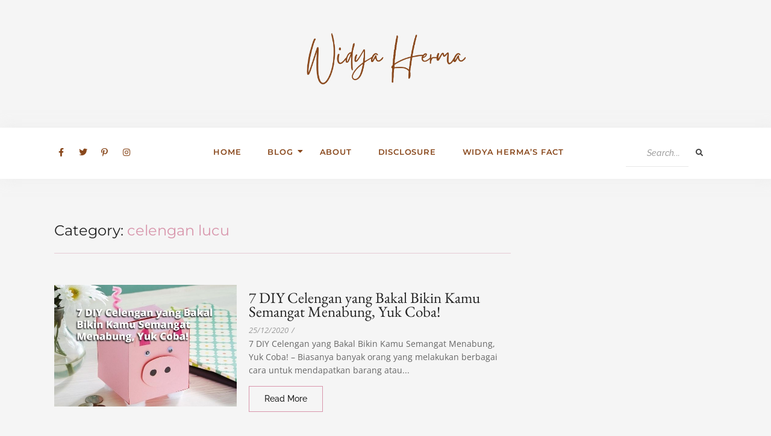

--- FILE ---
content_type: text/html; charset=UTF-8
request_url: https://widyaherma.com/tag/celengan-lucu
body_size: 20687
content:
<!DOCTYPE html>
<html lang="en-US">
<head>
	<meta charset="UTF-8">
		<meta name='robots' content='index, follow, max-image-preview:large, max-snippet:-1, max-video-preview:-1' />
	<style>img:is([sizes="auto" i], [sizes^="auto," i]) { contain-intrinsic-size: 3000px 1500px }</style>
	
	<!-- This site is optimized with the Yoast SEO plugin v26.5 - https://yoast.com/wordpress/plugins/seo/ -->
	<title>celengan lucu Archives - Widya Herma&#039;s Blog</title>
	<link rel="canonical" href="https://widyaherma.com/tag/celengan-lucu" />
	<meta property="og:locale" content="en_US" />
	<meta property="og:type" content="article" />
	<meta property="og:title" content="celengan lucu Archives - Widya Herma&#039;s Blog" />
	<meta property="og:url" content="https://widyaherma.com/tag/celengan-lucu" />
	<meta property="og:site_name" content="Widya Herma&#039;s Blog" />
	<meta name="twitter:card" content="summary_large_image" />
	<meta name="twitter:site" content="@widyaherma" />
	<script type="application/ld+json" class="yoast-schema-graph">{"@context":"https://schema.org","@graph":[{"@type":"CollectionPage","@id":"https://widyaherma.com/tag/celengan-lucu","url":"https://widyaherma.com/tag/celengan-lucu","name":"celengan lucu Archives - Widya Herma&#039;s Blog","isPartOf":{"@id":"https://widyaherma.com/#website"},"primaryImageOfPage":{"@id":"https://widyaherma.com/tag/celengan-lucu#primaryimage"},"image":{"@id":"https://widyaherma.com/tag/celengan-lucu#primaryimage"},"thumbnailUrl":"https://widyaherma.com/wp-content/uploads/2021/02/7-DIY-Celengan-yang-Bakal-Bikin-Kamu-Semangat-Menabung-Yuk-Coba.jpg","breadcrumb":{"@id":"https://widyaherma.com/tag/celengan-lucu#breadcrumb"},"inLanguage":"en-US"},{"@type":"ImageObject","inLanguage":"en-US","@id":"https://widyaherma.com/tag/celengan-lucu#primaryimage","url":"https://widyaherma.com/wp-content/uploads/2021/02/7-DIY-Celengan-yang-Bakal-Bikin-Kamu-Semangat-Menabung-Yuk-Coba.jpg","contentUrl":"https://widyaherma.com/wp-content/uploads/2021/02/7-DIY-Celengan-yang-Bakal-Bikin-Kamu-Semangat-Menabung-Yuk-Coba.jpg","width":600,"height":400,"caption":"7 DIY Celengan yang Bakal Bikin Kamu Semangat Menabung, Yuk Coba!"},{"@type":"BreadcrumbList","@id":"https://widyaherma.com/tag/celengan-lucu#breadcrumb","itemListElement":[{"@type":"ListItem","position":1,"name":"Home","item":"https://widyaherma.com/"},{"@type":"ListItem","position":2,"name":"celengan lucu"}]},{"@type":"WebSite","@id":"https://widyaherma.com/#website","url":"https://widyaherma.com/","name":"Widya Herma&#039;s Blog","description":"A Readable LIfe Story","potentialAction":[{"@type":"SearchAction","target":{"@type":"EntryPoint","urlTemplate":"https://widyaherma.com/?s={search_term_string}"},"query-input":{"@type":"PropertyValueSpecification","valueRequired":true,"valueName":"search_term_string"}}],"inLanguage":"en-US"}]}</script>
	<!-- / Yoast SEO plugin. -->


<link rel='dns-prefetch' href='//fonts.googleapis.com' />
<link rel="alternate" type="application/rss+xml" title="Widya Herma&#039;s Blog &raquo; Feed" href="https://widyaherma.com/feed" />
<link rel="alternate" type="application/rss+xml" title="Widya Herma&#039;s Blog &raquo; celengan lucu Tag Feed" href="https://widyaherma.com/tag/celengan-lucu/feed" />
		<!-- This site uses the Google Analytics by MonsterInsights plugin v9.4.1 - Using Analytics tracking - https://www.monsterinsights.com/ -->
							<script src="//www.googletagmanager.com/gtag/js?id=G-37SH0E8ZNQ"  data-cfasync="false" data-wpfc-render="false" type="text/javascript" async></script>
			<script data-cfasync="false" data-wpfc-render="false" type="text/javascript">
				var mi_version = '9.4.1';
				var mi_track_user = true;
				var mi_no_track_reason = '';
								var MonsterInsightsDefaultLocations = {"page_location":"https:\/\/widyaherma.com\/tag\/celengan-lucu\/"};
				if ( typeof MonsterInsightsPrivacyGuardFilter === 'function' ) {
					var MonsterInsightsLocations = (typeof MonsterInsightsExcludeQuery === 'object') ? MonsterInsightsPrivacyGuardFilter( MonsterInsightsExcludeQuery ) : MonsterInsightsPrivacyGuardFilter( MonsterInsightsDefaultLocations );
				} else {
					var MonsterInsightsLocations = (typeof MonsterInsightsExcludeQuery === 'object') ? MonsterInsightsExcludeQuery : MonsterInsightsDefaultLocations;
				}

								var disableStrs = [
										'ga-disable-G-37SH0E8ZNQ',
									];

				/* Function to detect opted out users */
				function __gtagTrackerIsOptedOut() {
					for (var index = 0; index < disableStrs.length; index++) {
						if (document.cookie.indexOf(disableStrs[index] + '=true') > -1) {
							return true;
						}
					}

					return false;
				}

				/* Disable tracking if the opt-out cookie exists. */
				if (__gtagTrackerIsOptedOut()) {
					for (var index = 0; index < disableStrs.length; index++) {
						window[disableStrs[index]] = true;
					}
				}

				/* Opt-out function */
				function __gtagTrackerOptout() {
					for (var index = 0; index < disableStrs.length; index++) {
						document.cookie = disableStrs[index] + '=true; expires=Thu, 31 Dec 2099 23:59:59 UTC; path=/';
						window[disableStrs[index]] = true;
					}
				}

				if ('undefined' === typeof gaOptout) {
					function gaOptout() {
						__gtagTrackerOptout();
					}
				}
								window.dataLayer = window.dataLayer || [];

				window.MonsterInsightsDualTracker = {
					helpers: {},
					trackers: {},
				};
				if (mi_track_user) {
					function __gtagDataLayer() {
						dataLayer.push(arguments);
					}

					function __gtagTracker(type, name, parameters) {
						if (!parameters) {
							parameters = {};
						}

						if (parameters.send_to) {
							__gtagDataLayer.apply(null, arguments);
							return;
						}

						if (type === 'event') {
														parameters.send_to = monsterinsights_frontend.v4_id;
							var hookName = name;
							if (typeof parameters['event_category'] !== 'undefined') {
								hookName = parameters['event_category'] + ':' + name;
							}

							if (typeof MonsterInsightsDualTracker.trackers[hookName] !== 'undefined') {
								MonsterInsightsDualTracker.trackers[hookName](parameters);
							} else {
								__gtagDataLayer('event', name, parameters);
							}
							
						} else {
							__gtagDataLayer.apply(null, arguments);
						}
					}

					__gtagTracker('js', new Date());
					__gtagTracker('set', {
						'developer_id.dZGIzZG': true,
											});
					if ( MonsterInsightsLocations.page_location ) {
						__gtagTracker('set', MonsterInsightsLocations);
					}
										__gtagTracker('config', 'G-37SH0E8ZNQ', {"forceSSL":"true","link_attribution":"true"} );
															window.gtag = __gtagTracker;										(function () {
						/* https://developers.google.com/analytics/devguides/collection/analyticsjs/ */
						/* ga and __gaTracker compatibility shim. */
						var noopfn = function () {
							return null;
						};
						var newtracker = function () {
							return new Tracker();
						};
						var Tracker = function () {
							return null;
						};
						var p = Tracker.prototype;
						p.get = noopfn;
						p.set = noopfn;
						p.send = function () {
							var args = Array.prototype.slice.call(arguments);
							args.unshift('send');
							__gaTracker.apply(null, args);
						};
						var __gaTracker = function () {
							var len = arguments.length;
							if (len === 0) {
								return;
							}
							var f = arguments[len - 1];
							if (typeof f !== 'object' || f === null || typeof f.hitCallback !== 'function') {
								if ('send' === arguments[0]) {
									var hitConverted, hitObject = false, action;
									if ('event' === arguments[1]) {
										if ('undefined' !== typeof arguments[3]) {
											hitObject = {
												'eventAction': arguments[3],
												'eventCategory': arguments[2],
												'eventLabel': arguments[4],
												'value': arguments[5] ? arguments[5] : 1,
											}
										}
									}
									if ('pageview' === arguments[1]) {
										if ('undefined' !== typeof arguments[2]) {
											hitObject = {
												'eventAction': 'page_view',
												'page_path': arguments[2],
											}
										}
									}
									if (typeof arguments[2] === 'object') {
										hitObject = arguments[2];
									}
									if (typeof arguments[5] === 'object') {
										Object.assign(hitObject, arguments[5]);
									}
									if ('undefined' !== typeof arguments[1].hitType) {
										hitObject = arguments[1];
										if ('pageview' === hitObject.hitType) {
											hitObject.eventAction = 'page_view';
										}
									}
									if (hitObject) {
										action = 'timing' === arguments[1].hitType ? 'timing_complete' : hitObject.eventAction;
										hitConverted = mapArgs(hitObject);
										__gtagTracker('event', action, hitConverted);
									}
								}
								return;
							}

							function mapArgs(args) {
								var arg, hit = {};
								var gaMap = {
									'eventCategory': 'event_category',
									'eventAction': 'event_action',
									'eventLabel': 'event_label',
									'eventValue': 'event_value',
									'nonInteraction': 'non_interaction',
									'timingCategory': 'event_category',
									'timingVar': 'name',
									'timingValue': 'value',
									'timingLabel': 'event_label',
									'page': 'page_path',
									'location': 'page_location',
									'title': 'page_title',
									'referrer' : 'page_referrer',
								};
								for (arg in args) {
																		if (!(!args.hasOwnProperty(arg) || !gaMap.hasOwnProperty(arg))) {
										hit[gaMap[arg]] = args[arg];
									} else {
										hit[arg] = args[arg];
									}
								}
								return hit;
							}

							try {
								f.hitCallback();
							} catch (ex) {
							}
						};
						__gaTracker.create = newtracker;
						__gaTracker.getByName = newtracker;
						__gaTracker.getAll = function () {
							return [];
						};
						__gaTracker.remove = noopfn;
						__gaTracker.loaded = true;
						window['__gaTracker'] = __gaTracker;
					})();
									} else {
										console.log("");
					(function () {
						function __gtagTracker() {
							return null;
						}

						window['__gtagTracker'] = __gtagTracker;
						window['gtag'] = __gtagTracker;
					})();
									}
			</script>
				<!-- / Google Analytics by MonsterInsights -->
		<script type="text/javascript">
/* <![CDATA[ */
window._wpemojiSettings = {"baseUrl":"https:\/\/s.w.org\/images\/core\/emoji\/15.0.3\/72x72\/","ext":".png","svgUrl":"https:\/\/s.w.org\/images\/core\/emoji\/15.0.3\/svg\/","svgExt":".svg","source":{"concatemoji":"https:\/\/widyaherma.com\/wp-includes\/js\/wp-emoji-release.min.js?ver=6.7.4"}};
/*! This file is auto-generated */
!function(i,n){var o,s,e;function c(e){try{var t={supportTests:e,timestamp:(new Date).valueOf()};sessionStorage.setItem(o,JSON.stringify(t))}catch(e){}}function p(e,t,n){e.clearRect(0,0,e.canvas.width,e.canvas.height),e.fillText(t,0,0);var t=new Uint32Array(e.getImageData(0,0,e.canvas.width,e.canvas.height).data),r=(e.clearRect(0,0,e.canvas.width,e.canvas.height),e.fillText(n,0,0),new Uint32Array(e.getImageData(0,0,e.canvas.width,e.canvas.height).data));return t.every(function(e,t){return e===r[t]})}function u(e,t,n){switch(t){case"flag":return n(e,"\ud83c\udff3\ufe0f\u200d\u26a7\ufe0f","\ud83c\udff3\ufe0f\u200b\u26a7\ufe0f")?!1:!n(e,"\ud83c\uddfa\ud83c\uddf3","\ud83c\uddfa\u200b\ud83c\uddf3")&&!n(e,"\ud83c\udff4\udb40\udc67\udb40\udc62\udb40\udc65\udb40\udc6e\udb40\udc67\udb40\udc7f","\ud83c\udff4\u200b\udb40\udc67\u200b\udb40\udc62\u200b\udb40\udc65\u200b\udb40\udc6e\u200b\udb40\udc67\u200b\udb40\udc7f");case"emoji":return!n(e,"\ud83d\udc26\u200d\u2b1b","\ud83d\udc26\u200b\u2b1b")}return!1}function f(e,t,n){var r="undefined"!=typeof WorkerGlobalScope&&self instanceof WorkerGlobalScope?new OffscreenCanvas(300,150):i.createElement("canvas"),a=r.getContext("2d",{willReadFrequently:!0}),o=(a.textBaseline="top",a.font="600 32px Arial",{});return e.forEach(function(e){o[e]=t(a,e,n)}),o}function t(e){var t=i.createElement("script");t.src=e,t.defer=!0,i.head.appendChild(t)}"undefined"!=typeof Promise&&(o="wpEmojiSettingsSupports",s=["flag","emoji"],n.supports={everything:!0,everythingExceptFlag:!0},e=new Promise(function(e){i.addEventListener("DOMContentLoaded",e,{once:!0})}),new Promise(function(t){var n=function(){try{var e=JSON.parse(sessionStorage.getItem(o));if("object"==typeof e&&"number"==typeof e.timestamp&&(new Date).valueOf()<e.timestamp+604800&&"object"==typeof e.supportTests)return e.supportTests}catch(e){}return null}();if(!n){if("undefined"!=typeof Worker&&"undefined"!=typeof OffscreenCanvas&&"undefined"!=typeof URL&&URL.createObjectURL&&"undefined"!=typeof Blob)try{var e="postMessage("+f.toString()+"("+[JSON.stringify(s),u.toString(),p.toString()].join(",")+"));",r=new Blob([e],{type:"text/javascript"}),a=new Worker(URL.createObjectURL(r),{name:"wpTestEmojiSupports"});return void(a.onmessage=function(e){c(n=e.data),a.terminate(),t(n)})}catch(e){}c(n=f(s,u,p))}t(n)}).then(function(e){for(var t in e)n.supports[t]=e[t],n.supports.everything=n.supports.everything&&n.supports[t],"flag"!==t&&(n.supports.everythingExceptFlag=n.supports.everythingExceptFlag&&n.supports[t]);n.supports.everythingExceptFlag=n.supports.everythingExceptFlag&&!n.supports.flag,n.DOMReady=!1,n.readyCallback=function(){n.DOMReady=!0}}).then(function(){return e}).then(function(){var e;n.supports.everything||(n.readyCallback(),(e=n.source||{}).concatemoji?t(e.concatemoji):e.wpemoji&&e.twemoji&&(t(e.twemoji),t(e.wpemoji)))}))}((window,document),window._wpemojiSettings);
/* ]]> */
</script>

<link rel='stylesheet' id='dashicons-css' href='https://widyaherma.com/wp-includes/css/dashicons.min.css?ver=6.7.4' type='text/css' media='all' />
<link rel='stylesheet' id='post-views-counter-frontend-css' href='https://widyaherma.com/wp-content/plugins/post-views-counter/css/frontend.min.css?ver=1.6.0' type='text/css' media='all' />
<style id='wp-emoji-styles-inline-css' type='text/css'>

	img.wp-smiley, img.emoji {
		display: inline !important;
		border: none !important;
		box-shadow: none !important;
		height: 1em !important;
		width: 1em !important;
		margin: 0 0.07em !important;
		vertical-align: -0.1em !important;
		background: none !important;
		padding: 0 !important;
	}
</style>
<link rel='stylesheet' id='wp-block-library-css' href='https://widyaherma.com/wp-includes/css/dist/block-library/style.min.css?ver=6.7.4' type='text/css' media='all' />
<style id='classic-theme-styles-inline-css' type='text/css'>
/*! This file is auto-generated */
.wp-block-button__link{color:#fff;background-color:#32373c;border-radius:9999px;box-shadow:none;text-decoration:none;padding:calc(.667em + 2px) calc(1.333em + 2px);font-size:1.125em}.wp-block-file__button{background:#32373c;color:#fff;text-decoration:none}
</style>
<style id='global-styles-inline-css' type='text/css'>
:root{--wp--preset--aspect-ratio--square: 1;--wp--preset--aspect-ratio--4-3: 4/3;--wp--preset--aspect-ratio--3-4: 3/4;--wp--preset--aspect-ratio--3-2: 3/2;--wp--preset--aspect-ratio--2-3: 2/3;--wp--preset--aspect-ratio--16-9: 16/9;--wp--preset--aspect-ratio--9-16: 9/16;--wp--preset--color--black: #000000;--wp--preset--color--cyan-bluish-gray: #abb8c3;--wp--preset--color--white: #ffffff;--wp--preset--color--pale-pink: #f78da7;--wp--preset--color--vivid-red: #cf2e2e;--wp--preset--color--luminous-vivid-orange: #ff6900;--wp--preset--color--luminous-vivid-amber: #fcb900;--wp--preset--color--light-green-cyan: #7bdcb5;--wp--preset--color--vivid-green-cyan: #00d084;--wp--preset--color--pale-cyan-blue: #8ed1fc;--wp--preset--color--vivid-cyan-blue: #0693e3;--wp--preset--color--vivid-purple: #9b51e0;--wp--preset--gradient--vivid-cyan-blue-to-vivid-purple: linear-gradient(135deg,rgba(6,147,227,1) 0%,rgb(155,81,224) 100%);--wp--preset--gradient--light-green-cyan-to-vivid-green-cyan: linear-gradient(135deg,rgb(122,220,180) 0%,rgb(0,208,130) 100%);--wp--preset--gradient--luminous-vivid-amber-to-luminous-vivid-orange: linear-gradient(135deg,rgba(252,185,0,1) 0%,rgba(255,105,0,1) 100%);--wp--preset--gradient--luminous-vivid-orange-to-vivid-red: linear-gradient(135deg,rgba(255,105,0,1) 0%,rgb(207,46,46) 100%);--wp--preset--gradient--very-light-gray-to-cyan-bluish-gray: linear-gradient(135deg,rgb(238,238,238) 0%,rgb(169,184,195) 100%);--wp--preset--gradient--cool-to-warm-spectrum: linear-gradient(135deg,rgb(74,234,220) 0%,rgb(151,120,209) 20%,rgb(207,42,186) 40%,rgb(238,44,130) 60%,rgb(251,105,98) 80%,rgb(254,248,76) 100%);--wp--preset--gradient--blush-light-purple: linear-gradient(135deg,rgb(255,206,236) 0%,rgb(152,150,240) 100%);--wp--preset--gradient--blush-bordeaux: linear-gradient(135deg,rgb(254,205,165) 0%,rgb(254,45,45) 50%,rgb(107,0,62) 100%);--wp--preset--gradient--luminous-dusk: linear-gradient(135deg,rgb(255,203,112) 0%,rgb(199,81,192) 50%,rgb(65,88,208) 100%);--wp--preset--gradient--pale-ocean: linear-gradient(135deg,rgb(255,245,203) 0%,rgb(182,227,212) 50%,rgb(51,167,181) 100%);--wp--preset--gradient--electric-grass: linear-gradient(135deg,rgb(202,248,128) 0%,rgb(113,206,126) 100%);--wp--preset--gradient--midnight: linear-gradient(135deg,rgb(2,3,129) 0%,rgb(40,116,252) 100%);--wp--preset--font-size--small: 13px;--wp--preset--font-size--medium: 20px;--wp--preset--font-size--large: 36px;--wp--preset--font-size--x-large: 42px;--wp--preset--spacing--20: 0.44rem;--wp--preset--spacing--30: 0.67rem;--wp--preset--spacing--40: 1rem;--wp--preset--spacing--50: 1.5rem;--wp--preset--spacing--60: 2.25rem;--wp--preset--spacing--70: 3.38rem;--wp--preset--spacing--80: 5.06rem;--wp--preset--shadow--natural: 6px 6px 9px rgba(0, 0, 0, 0.2);--wp--preset--shadow--deep: 12px 12px 50px rgba(0, 0, 0, 0.4);--wp--preset--shadow--sharp: 6px 6px 0px rgba(0, 0, 0, 0.2);--wp--preset--shadow--outlined: 6px 6px 0px -3px rgba(255, 255, 255, 1), 6px 6px rgba(0, 0, 0, 1);--wp--preset--shadow--crisp: 6px 6px 0px rgba(0, 0, 0, 1);}:where(.is-layout-flex){gap: 0.5em;}:where(.is-layout-grid){gap: 0.5em;}body .is-layout-flex{display: flex;}.is-layout-flex{flex-wrap: wrap;align-items: center;}.is-layout-flex > :is(*, div){margin: 0;}body .is-layout-grid{display: grid;}.is-layout-grid > :is(*, div){margin: 0;}:where(.wp-block-columns.is-layout-flex){gap: 2em;}:where(.wp-block-columns.is-layout-grid){gap: 2em;}:where(.wp-block-post-template.is-layout-flex){gap: 1.25em;}:where(.wp-block-post-template.is-layout-grid){gap: 1.25em;}.has-black-color{color: var(--wp--preset--color--black) !important;}.has-cyan-bluish-gray-color{color: var(--wp--preset--color--cyan-bluish-gray) !important;}.has-white-color{color: var(--wp--preset--color--white) !important;}.has-pale-pink-color{color: var(--wp--preset--color--pale-pink) !important;}.has-vivid-red-color{color: var(--wp--preset--color--vivid-red) !important;}.has-luminous-vivid-orange-color{color: var(--wp--preset--color--luminous-vivid-orange) !important;}.has-luminous-vivid-amber-color{color: var(--wp--preset--color--luminous-vivid-amber) !important;}.has-light-green-cyan-color{color: var(--wp--preset--color--light-green-cyan) !important;}.has-vivid-green-cyan-color{color: var(--wp--preset--color--vivid-green-cyan) !important;}.has-pale-cyan-blue-color{color: var(--wp--preset--color--pale-cyan-blue) !important;}.has-vivid-cyan-blue-color{color: var(--wp--preset--color--vivid-cyan-blue) !important;}.has-vivid-purple-color{color: var(--wp--preset--color--vivid-purple) !important;}.has-black-background-color{background-color: var(--wp--preset--color--black) !important;}.has-cyan-bluish-gray-background-color{background-color: var(--wp--preset--color--cyan-bluish-gray) !important;}.has-white-background-color{background-color: var(--wp--preset--color--white) !important;}.has-pale-pink-background-color{background-color: var(--wp--preset--color--pale-pink) !important;}.has-vivid-red-background-color{background-color: var(--wp--preset--color--vivid-red) !important;}.has-luminous-vivid-orange-background-color{background-color: var(--wp--preset--color--luminous-vivid-orange) !important;}.has-luminous-vivid-amber-background-color{background-color: var(--wp--preset--color--luminous-vivid-amber) !important;}.has-light-green-cyan-background-color{background-color: var(--wp--preset--color--light-green-cyan) !important;}.has-vivid-green-cyan-background-color{background-color: var(--wp--preset--color--vivid-green-cyan) !important;}.has-pale-cyan-blue-background-color{background-color: var(--wp--preset--color--pale-cyan-blue) !important;}.has-vivid-cyan-blue-background-color{background-color: var(--wp--preset--color--vivid-cyan-blue) !important;}.has-vivid-purple-background-color{background-color: var(--wp--preset--color--vivid-purple) !important;}.has-black-border-color{border-color: var(--wp--preset--color--black) !important;}.has-cyan-bluish-gray-border-color{border-color: var(--wp--preset--color--cyan-bluish-gray) !important;}.has-white-border-color{border-color: var(--wp--preset--color--white) !important;}.has-pale-pink-border-color{border-color: var(--wp--preset--color--pale-pink) !important;}.has-vivid-red-border-color{border-color: var(--wp--preset--color--vivid-red) !important;}.has-luminous-vivid-orange-border-color{border-color: var(--wp--preset--color--luminous-vivid-orange) !important;}.has-luminous-vivid-amber-border-color{border-color: var(--wp--preset--color--luminous-vivid-amber) !important;}.has-light-green-cyan-border-color{border-color: var(--wp--preset--color--light-green-cyan) !important;}.has-vivid-green-cyan-border-color{border-color: var(--wp--preset--color--vivid-green-cyan) !important;}.has-pale-cyan-blue-border-color{border-color: var(--wp--preset--color--pale-cyan-blue) !important;}.has-vivid-cyan-blue-border-color{border-color: var(--wp--preset--color--vivid-cyan-blue) !important;}.has-vivid-purple-border-color{border-color: var(--wp--preset--color--vivid-purple) !important;}.has-vivid-cyan-blue-to-vivid-purple-gradient-background{background: var(--wp--preset--gradient--vivid-cyan-blue-to-vivid-purple) !important;}.has-light-green-cyan-to-vivid-green-cyan-gradient-background{background: var(--wp--preset--gradient--light-green-cyan-to-vivid-green-cyan) !important;}.has-luminous-vivid-amber-to-luminous-vivid-orange-gradient-background{background: var(--wp--preset--gradient--luminous-vivid-amber-to-luminous-vivid-orange) !important;}.has-luminous-vivid-orange-to-vivid-red-gradient-background{background: var(--wp--preset--gradient--luminous-vivid-orange-to-vivid-red) !important;}.has-very-light-gray-to-cyan-bluish-gray-gradient-background{background: var(--wp--preset--gradient--very-light-gray-to-cyan-bluish-gray) !important;}.has-cool-to-warm-spectrum-gradient-background{background: var(--wp--preset--gradient--cool-to-warm-spectrum) !important;}.has-blush-light-purple-gradient-background{background: var(--wp--preset--gradient--blush-light-purple) !important;}.has-blush-bordeaux-gradient-background{background: var(--wp--preset--gradient--blush-bordeaux) !important;}.has-luminous-dusk-gradient-background{background: var(--wp--preset--gradient--luminous-dusk) !important;}.has-pale-ocean-gradient-background{background: var(--wp--preset--gradient--pale-ocean) !important;}.has-electric-grass-gradient-background{background: var(--wp--preset--gradient--electric-grass) !important;}.has-midnight-gradient-background{background: var(--wp--preset--gradient--midnight) !important;}.has-small-font-size{font-size: var(--wp--preset--font-size--small) !important;}.has-medium-font-size{font-size: var(--wp--preset--font-size--medium) !important;}.has-large-font-size{font-size: var(--wp--preset--font-size--large) !important;}.has-x-large-font-size{font-size: var(--wp--preset--font-size--x-large) !important;}
:where(.wp-block-post-template.is-layout-flex){gap: 1.25em;}:where(.wp-block-post-template.is-layout-grid){gap: 1.25em;}
:where(.wp-block-columns.is-layout-flex){gap: 2em;}:where(.wp-block-columns.is-layout-grid){gap: 2em;}
:root :where(.wp-block-pullquote){font-size: 1.5em;line-height: 1.6;}
</style>
<link rel='stylesheet' id='e-animation-grow-css' href='https://widyaherma.com/wp-content/plugins/elementor/assets/lib/animations/styles/e-animation-grow.min.css?ver=3.33.4' type='text/css' media='all' />
<link rel='stylesheet' id='elementor-frontend-css' href='https://widyaherma.com/wp-content/plugins/elementor/assets/css/frontend.min.css?ver=3.33.4' type='text/css' media='all' />
<link rel='stylesheet' id='widget-social-icons-css' href='https://widyaherma.com/wp-content/plugins/elementor/assets/css/widget-social-icons.min.css?ver=3.33.4' type='text/css' media='all' />
<link rel='stylesheet' id='e-apple-webkit-css' href='https://widyaherma.com/wp-content/plugins/elementor/assets/css/conditionals/apple-webkit.min.css?ver=3.33.4' type='text/css' media='all' />
<link rel='stylesheet' id='elementor-post-7751-css' href='https://widyaherma.com/wp-content/uploads/elementor/css/post-7751.css?ver=1765445183' type='text/css' media='all' />
<link rel='stylesheet' id='elementor-post-7752-css' href='https://widyaherma.com/wp-content/uploads/elementor/css/post-7752.css?ver=1765445183' type='text/css' media='all' />
<link rel='stylesheet' id='elementor-post-7748-css' href='https://widyaherma.com/wp-content/uploads/elementor/css/post-7748.css?ver=1765445184' type='text/css' media='all' />
<link rel='stylesheet' id='dosislite-googlefonts-css' href='https://fonts.googleapis.com/css?family=Oswald%3A400%2C500%7CWork+Sans%3A400&#038;subset=latin%2Clatin-ext' type='text/css' media='all' />
<link rel='stylesheet' id='bootstrap-css' href='https://widyaherma.com/wp-content/themes/dosislite/libs/bootstrap/bootstrap.min.css?ver=6.7.4' type='text/css' media='all' />
<link rel='stylesheet' id='font-awesome-css' href='https://widyaherma.com/wp-content/plugins/elementor/assets/lib/font-awesome/css/font-awesome.min.css?ver=4.7.0' type='text/css' media='all' />
<link rel='stylesheet' id='chosen-css' href='https://widyaherma.com/wp-content/themes/dosislite/libs/chosen/chosen.css?ver=6.7.4' type='text/css' media='all' />
<link rel='stylesheet' id='owl-carousel-css' href='https://widyaherma.com/wp-content/themes/dosislite/libs/owl/owl.carousel.min.css?ver=6.7.4' type='text/css' media='all' />
<link rel='stylesheet' id='dosislite-style-css' href='https://widyaherma.com/wp-content/themes/dosislite/style.css?ver=6.7.4' type='text/css' media='all' />
<style id='dosislite-style-inline-css' type='text/css'>

            a, .sticky .post-title:before,.screen-reader-text:focus,
            .post-title a:hover, .wp-block-archives li a:hover, 
            .wp-block-categories li a:hover, .dosislite-main-menu li a:hover,
            .item-post-feature .post-cats a:hover,.widget ul li a:hover,
            .dosislite-social a:hover{
                color: #1d8ec6;
            }

            .dosislite-button, button, .button, input[type='submit'],
            .chosen-container .chosen-results li.highlighted,
            .dosislite-pagination .nav-links .page-numbers:hover,
            .dosislite-pagination .nav-links .page-numbers.current,
            .tagcloud a:hover,
            .post-cats a{
                background-color: #1d8ec6;
            }

            .blog-grid .date-post:after,
            .tagcloud a:hover{
                border-color: #1d8ec6;
            }
        
</style>
<link rel='stylesheet' id='wpr-animations-css-css' href='https://widyaherma.com/wp-content/plugins/royal-elementor-addons/assets/css/lib/animations/wpr-animations.min.css?ver=1.7.1041' type='text/css' media='all' />
<link rel='stylesheet' id='wpr-link-animations-css-css' href='https://widyaherma.com/wp-content/plugins/royal-elementor-addons/assets/css/lib/animations/wpr-link-animations.min.css?ver=1.7.1041' type='text/css' media='all' />
<link rel='stylesheet' id='wpr-loading-animations-css-css' href='https://widyaherma.com/wp-content/plugins/royal-elementor-addons/assets/css/lib/animations/loading-animations.min.css?ver=1.7.1041' type='text/css' media='all' />
<link rel='stylesheet' id='wpr-button-animations-css-css' href='https://widyaherma.com/wp-content/plugins/royal-elementor-addons/assets/css/lib/animations/button-animations.min.css?ver=1.7.1041' type='text/css' media='all' />
<link rel='stylesheet' id='wpr-text-animations-css-css' href='https://widyaherma.com/wp-content/plugins/royal-elementor-addons/assets/css/lib/animations/text-animations.min.css?ver=1.7.1041' type='text/css' media='all' />
<link rel='stylesheet' id='wpr-lightgallery-css-css' href='https://widyaherma.com/wp-content/plugins/royal-elementor-addons/assets/css/lib/lightgallery/lightgallery.min.css?ver=1.7.1041' type='text/css' media='all' />
<link rel='stylesheet' id='wpr-addons-css-css' href='https://widyaherma.com/wp-content/plugins/royal-elementor-addons/assets/css/frontend.min.css?ver=1.7.1041' type='text/css' media='all' />
<link rel='stylesheet' id='font-awesome-5-all-css' href='https://widyaherma.com/wp-content/plugins/elementor/assets/lib/font-awesome/css/all.min.css?ver=1.7.1041' type='text/css' media='all' />
<link rel='stylesheet' id='elementor-gf-local-raleway-css' href='https://widyaherma.com/wp-content/uploads/elementor/google-fonts/css/raleway.css?ver=1744423772' type='text/css' media='all' />
<link rel='stylesheet' id='elementor-gf-local-montserrat-css' href='https://widyaherma.com/wp-content/uploads/elementor/google-fonts/css/montserrat.css?ver=1744423779' type='text/css' media='all' />
<link rel='stylesheet' id='elementor-gf-local-ebgaramond-css' href='https://widyaherma.com/wp-content/uploads/elementor/google-fonts/css/ebgaramond.css?ver=1744423786' type='text/css' media='all' />
<link rel='stylesheet' id='elementor-gf-local-opensans-css' href='https://widyaherma.com/wp-content/uploads/elementor/google-fonts/css/opensans.css?ver=1744423795' type='text/css' media='all' />
<link rel='stylesheet' id='elementor-icons-shared-0-css' href='https://widyaherma.com/wp-content/plugins/elementor/assets/lib/font-awesome/css/fontawesome.min.css?ver=5.15.3' type='text/css' media='all' />
<link rel='stylesheet' id='elementor-icons-fa-solid-css' href='https://widyaherma.com/wp-content/plugins/elementor/assets/lib/font-awesome/css/solid.min.css?ver=5.15.3' type='text/css' media='all' />
<link rel='stylesheet' id='elementor-icons-fa-brands-css' href='https://widyaherma.com/wp-content/plugins/elementor/assets/lib/font-awesome/css/brands.min.css?ver=5.15.3' type='text/css' media='all' />
<script type="text/javascript" src="https://widyaherma.com/wp-content/plugins/google-analytics-for-wordpress/assets/js/frontend-gtag.min.js?ver=9.4.1" id="monsterinsights-frontend-script-js" async="async" data-wp-strategy="async"></script>
<script data-cfasync="false" data-wpfc-render="false" type="text/javascript" id='monsterinsights-frontend-script-js-extra'>/* <![CDATA[ */
var monsterinsights_frontend = {"js_events_tracking":"true","download_extensions":"doc,pdf,ppt,zip,xls,docx,pptx,xlsx","inbound_paths":"[{\"path\":\"\\\/go\\\/\",\"label\":\"affiliate\"},{\"path\":\"\\\/recommend\\\/\",\"label\":\"affiliate\"}]","home_url":"https:\/\/widyaherma.com","hash_tracking":"false","v4_id":"G-37SH0E8ZNQ"};/* ]]> */
</script>
<script type="text/javascript" data-cfasync="false" src="https://widyaherma.com/wp-includes/js/jquery/jquery.min.js?ver=3.7.1" id="jquery-core-js"></script>
<script type="text/javascript" data-cfasync="false" src="https://widyaherma.com/wp-includes/js/jquery/jquery-migrate.min.js?ver=3.4.1" id="jquery-migrate-js"></script>
<link rel="https://api.w.org/" href="https://widyaherma.com/wp-json/" /><link rel="alternate" title="JSON" type="application/json" href="https://widyaherma.com/wp-json/wp/v2/tags/4364" /><link rel="EditURI" type="application/rsd+xml" title="RSD" href="https://widyaherma.com/xmlrpc.php?rsd" />
<meta name="generator" content="WordPress 6.7.4" />
<meta name="generator" content="Elementor 3.33.4; features: additional_custom_breakpoints; settings: css_print_method-external, google_font-enabled, font_display-auto">
			<style>
				.e-con.e-parent:nth-of-type(n+4):not(.e-lazyloaded):not(.e-no-lazyload),
				.e-con.e-parent:nth-of-type(n+4):not(.e-lazyloaded):not(.e-no-lazyload) * {
					background-image: none !important;
				}
				@media screen and (max-height: 1024px) {
					.e-con.e-parent:nth-of-type(n+3):not(.e-lazyloaded):not(.e-no-lazyload),
					.e-con.e-parent:nth-of-type(n+3):not(.e-lazyloaded):not(.e-no-lazyload) * {
						background-image: none !important;
					}
				}
				@media screen and (max-height: 640px) {
					.e-con.e-parent:nth-of-type(n+2):not(.e-lazyloaded):not(.e-no-lazyload),
					.e-con.e-parent:nth-of-type(n+2):not(.e-lazyloaded):not(.e-no-lazyload) * {
						background-image: none !important;
					}
				}
			</style>
			<link rel="icon" href="https://widyaherma.com/wp-content/uploads/2016/06/cropped-IMG-20160621-WA0002-32x32.jpg" sizes="32x32" />
<link rel="icon" href="https://widyaherma.com/wp-content/uploads/2016/06/cropped-IMG-20160621-WA0002-192x192.jpg" sizes="192x192" />
<link rel="apple-touch-icon" href="https://widyaherma.com/wp-content/uploads/2016/06/cropped-IMG-20160621-WA0002-180x180.jpg" />
<meta name="msapplication-TileImage" content="https://widyaherma.com/wp-content/uploads/2016/06/cropped-IMG-20160621-WA0002-270x270.jpg" />
<style id="wpr_lightbox_styles">
				.lg-backdrop {
					background-color: rgba(0,0,0,0.6) !important;
				}
				.lg-toolbar,
				.lg-dropdown {
					background-color: rgba(0,0,0,0.8) !important;
				}
				.lg-dropdown:after {
					border-bottom-color: rgba(0,0,0,0.8) !important;
				}
				.lg-sub-html {
					background-color: rgba(0,0,0,0.8) !important;
				}
				.lg-thumb-outer,
				.lg-progress-bar {
					background-color: #444444 !important;
				}
				.lg-progress {
					background-color: #a90707 !important;
				}
				.lg-icon {
					color: #efefef !important;
					font-size: 20px !important;
				}
				.lg-icon.lg-toogle-thumb {
					font-size: 24px !important;
				}
				.lg-icon:hover,
				.lg-dropdown-text:hover {
					color: #ffffff !important;
				}
				.lg-sub-html,
				.lg-dropdown-text {
					color: #efefef !important;
					font-size: 14px !important;
				}
				#lg-counter {
					color: #efefef !important;
					font-size: 14px !important;
				}
				.lg-prev,
				.lg-next {
					font-size: 35px !important;
				}

				/* Defaults */
				.lg-icon {
				background-color: transparent !important;
				}

				#lg-counter {
				opacity: 0.9;
				}

				.lg-thumb-outer {
				padding: 0 10px;
				}

				.lg-thumb-item {
				border-radius: 0 !important;
				border: none !important;
				opacity: 0.5;
				}

				.lg-thumb-item.active {
					opacity: 1;
				}
	         </style>	<meta name="viewport" content="width=device-width, initial-scale=1.0, viewport-fit=cover" /></head>

<body class="archive tag tag-celengan-lucu tag-4364 wp-custom-logo elementor-default elementor-template-canvas elementor-kit-4218">
	<style>.elementor-7751 .elementor-element.elementor-element-c608aad{margin-top:40px;margin-bottom:40px;}.elementor-7751 .elementor-element.elementor-element-86fd15d .wpr-search-form-input{color:#333333;background-color:#ffffff;border-color:#E8E8E8;text-align:right;border-width:0px 0px 1px 0px;border-radius:0px 0px 0px 0px !important;padding:10px 10px 10px 10px;}.elementor-7751 .elementor-element.elementor-element-86fd15d .wpr-search-form-input::-webkit-input-placeholder{color:#9e9e9e;}.elementor-7751 .elementor-element.elementor-element-86fd15d .wpr-search-form-input:-ms-input-placeholder{color:#9e9e9e;}.elementor-7751 .elementor-element.elementor-element-86fd15d .wpr-search-form-input::-moz-placeholder{color:#9e9e9e;}.elementor-7751 .elementor-element.elementor-element-86fd15d .wpr-search-form-input:-moz-placeholder{color:#9e9e9e;}.elementor-7751 .elementor-element.elementor-element-86fd15d .wpr-search-form-input::placeholder{color:#9e9e9e;}.elementor-7751 .elementor-element.elementor-element-86fd15d .wpr-data-fetch{border-color:#E8E8E8;border-width:0px 0px 1px 0px;border-radius:0 0 0px 0px;}.elementor-7751 .elementor-element.elementor-element-86fd15d.wpr-search-form-input-focus .wpr-search-form-input{color:#333333;background-color:#ffffff;border-color:#E8E8E8;}.elementor-7751 .elementor-element.elementor-element-86fd15d.wpr-search-form-input-focus .wpr-search-form-input::-webkit-input-placeholder{color:#9e9e9e;}.elementor-7751 .elementor-element.elementor-element-86fd15d.wpr-search-form-input-focus .wpr-search-form-input:-ms-input-placeholder{color:#9e9e9e;}.elementor-7751 .elementor-element.elementor-element-86fd15d.wpr-search-form-input-focus .wpr-search-form-input::-moz-placeholder{color:#9e9e9e;}.elementor-7751 .elementor-element.elementor-element-86fd15d.wpr-search-form-input-focus .wpr-search-form-input:-moz-placeholder{color:#9e9e9e;}.elementor-7751 .elementor-element.elementor-element-86fd15d.wpr-search-form-input-focus .wpr-search-form-input::placeholder{color:#9e9e9e;}.elementor-7751 .elementor-element.elementor-element-86fd15d .wpr-search-form-input, .elementor-7751 .elementor-element.elementor-element-86fd15d .wpr-category-select-wrap, .elementor-7751 .elementor-element.elementor-element-86fd15d .wpr-category-select{font-family:"Raleway", Sans-serif;font-size:14px;font-weight:500;font-style:italic;letter-spacing:0.3px;}.elementor-7751 .elementor-element.elementor-element-86fd15d .wpr-category-select-wrap::before{right:10px;}.elementor-7751 .elementor-element.elementor-element-86fd15d .wpr-category-select{padding:10px 10px 10px 10px;}.elementor-7751 .elementor-element.elementor-element-86fd15d .wpr-search-form-submit{color:#3F3F3F;background-color:#FFFFFF;border-color:#E8E8E8;min-width:38px;border-width:0px 0px 0px 0px;border-radius:0px 0px 0px 0px;}.elementor-7751 .elementor-element.elementor-element-86fd15d .wpr-search-form-submit:hover{color:#272727;background-color:#FFFFFF;border-color:#E8E8E8;}.elementor-7751 .elementor-element.elementor-element-7bde2af{text-align:center;}.elementor-7751 .elementor-element.elementor-element-7bde2af .wpr-logo{padding:0px 0px 0px 0px;border-radius:2px 2px 2px 2px;}.elementor-7751 .elementor-element.elementor-element-7bde2af .wpr-logo-image{max-width:269px;}.elementor-7751 .elementor-element.elementor-element-7bde2af.wpr-logo-position-left .wpr-logo-image{margin-right:0px;}.elementor-7751 .elementor-element.elementor-element-7bde2af.wpr-logo-position-right .wpr-logo-image{margin-left:0px;}.elementor-7751 .elementor-element.elementor-element-7bde2af.wpr-logo-position-center .wpr-logo-image{margin-bottom:0px;}.elementor-7751 .elementor-element.elementor-element-7bde2af .wpr-logo-image img{-webkit-transition-duration:0.7s;transition-duration:0.7s;}.elementor-7751 .elementor-element.elementor-element-7bde2af .wpr-logo-title{color:#605BE5;margin:0 0 0px;}.elementor-7751 .elementor-element.elementor-element-7bde2af .wpr-logo-description{color:#888888;}.elementor-7751 .elementor-element.elementor-element-41f5243:not(.elementor-motion-effects-element-type-background), .elementor-7751 .elementor-element.elementor-element-41f5243 > .elementor-motion-effects-container > .elementor-motion-effects-layer{background-color:#FFFFFF;}.elementor-7751 .elementor-element.elementor-element-41f5243{box-shadow:4px 0px 20px 0px rgba(229.5, 229.5, 229.5, 0.5);transition:background 0.3s, border 0.3s, border-radius 0.3s, box-shadow 0.3s;}.elementor-7751 .elementor-element.elementor-element-41f5243 > .elementor-background-overlay{transition:background 0.3s, border-radius 0.3s, opacity 0.3s;}.elementor-bc-flex-widget .elementor-7751 .elementor-element.elementor-element-ad64839.elementor-column .elementor-widget-wrap{align-items:center;}.elementor-7751 .elementor-element.elementor-element-ad64839.elementor-column.elementor-element[data-element_type="column"] > .elementor-widget-wrap.elementor-element-populated{align-content:center;align-items:center;}.elementor-7751 .elementor-element.elementor-element-df7e066 .elementor-repeater-item-a188c8c.elementor-social-icon{background-color:#02010100;}.elementor-7751 .elementor-element.elementor-element-df7e066 .elementor-repeater-item-a188c8c.elementor-social-icon i{color:#89481C;}.elementor-7751 .elementor-element.elementor-element-df7e066 .elementor-repeater-item-a188c8c.elementor-social-icon svg{fill:#89481C;}.elementor-7751 .elementor-element.elementor-element-df7e066 .elementor-repeater-item-4b98cde.elementor-social-icon{background-color:#02010100;}.elementor-7751 .elementor-element.elementor-element-df7e066 .elementor-repeater-item-4b98cde.elementor-social-icon i{color:#89481C;}.elementor-7751 .elementor-element.elementor-element-df7e066 .elementor-repeater-item-4b98cde.elementor-social-icon svg{fill:#89481C;}.elementor-7751 .elementor-element.elementor-element-df7e066 .elementor-repeater-item-3a504e4.elementor-social-icon{background-color:#02010100;}.elementor-7751 .elementor-element.elementor-element-df7e066 .elementor-repeater-item-3a504e4.elementor-social-icon i{color:#89481C;}.elementor-7751 .elementor-element.elementor-element-df7e066 .elementor-repeater-item-3a504e4.elementor-social-icon svg{fill:#89481C;}.elementor-7751 .elementor-element.elementor-element-df7e066 .elementor-repeater-item-41da0fc.elementor-social-icon{background-color:#02010100;}.elementor-7751 .elementor-element.elementor-element-df7e066 .elementor-repeater-item-41da0fc.elementor-social-icon i{color:#89481C;}.elementor-7751 .elementor-element.elementor-element-df7e066 .elementor-repeater-item-41da0fc.elementor-social-icon svg{fill:#89481C;}.elementor-7751 .elementor-element.elementor-element-df7e066{--grid-template-columns:repeat(0, auto);--icon-size:14px;--grid-column-gap:9px;--grid-row-gap:0px;}.elementor-7751 .elementor-element.elementor-element-df7e066 .elementor-widget-container{text-align:left;}.elementor-7751 .elementor-element.elementor-element-df7e066 .elementor-social-icon{--icon-padding:0.3em;}.elementor-7751 .elementor-element.elementor-element-936d32b .wpr-menu-item.wpr-pointer-item{transition-duration:0.6s;}.elementor-7751 .elementor-element.elementor-element-936d32b .wpr-menu-item.wpr-pointer-item:before{transition-duration:0.6s;}.elementor-7751 .elementor-element.elementor-element-936d32b .wpr-menu-item.wpr-pointer-item:after{transition-duration:0.6s;}.elementor-7751 .elementor-element.elementor-element-936d32b .wpr-mobile-toggle-wrap{text-align:center;}.elementor-7751 .elementor-element.elementor-element-936d32b .wpr-nav-menu .wpr-menu-item,
					 .elementor-7751 .elementor-element.elementor-element-936d32b .wpr-nav-menu > .menu-item-has-children > .wpr-sub-icon{color:#89481C;}.elementor-7751 .elementor-element.elementor-element-936d32b .wpr-nav-menu .wpr-menu-item:hover,
					 .elementor-7751 .elementor-element.elementor-element-936d32b .wpr-nav-menu > .menu-item-has-children:hover > .wpr-sub-icon,
					 .elementor-7751 .elementor-element.elementor-element-936d32b .wpr-nav-menu .wpr-menu-item.wpr-active-menu-item,
					 .elementor-7751 .elementor-element.elementor-element-936d32b .wpr-nav-menu > .menu-item-has-children.current_page_item > .wpr-sub-icon{color:#CAAE9B;}.elementor-7751 .elementor-element.elementor-element-936d32b.wpr-pointer-line-fx .wpr-menu-item:before,
					 .elementor-7751 .elementor-element.elementor-element-936d32b.wpr-pointer-line-fx .wpr-menu-item:after{background-color:#CAAE9B;}.elementor-7751 .elementor-element.elementor-element-936d32b.wpr-pointer-border-fx .wpr-menu-item:before{border-color:#CAAE9B;border-width:1px;}.elementor-7751 .elementor-element.elementor-element-936d32b.wpr-pointer-background-fx .wpr-menu-item:before{background-color:#CAAE9B;}.elementor-7751 .elementor-element.elementor-element-936d32b .menu-item-has-children .wpr-sub-icon{font-size:14px;}.elementor-7751 .elementor-element.elementor-element-936d32b.wpr-pointer-background:not(.wpr-sub-icon-none) .wpr-nav-menu-horizontal .menu-item-has-children .wpr-pointer-item{padding-right:calc(14px + 12px);}.elementor-7751 .elementor-element.elementor-element-936d32b.wpr-pointer-border:not(.wpr-sub-icon-none) .wpr-nav-menu-horizontal .menu-item-has-children .wpr-pointer-item{padding-right:calc(14px + 12px);}.elementor-7751 .elementor-element.elementor-element-936d32b .wpr-nav-menu .wpr-menu-item,.elementor-7751 .elementor-element.elementor-element-936d32b .wpr-mobile-nav-menu a,.elementor-7751 .elementor-element.elementor-element-936d32b .wpr-mobile-toggle-text{font-family:"Montserrat", Sans-serif;font-size:13px;font-weight:600;text-transform:uppercase;letter-spacing:0.8px;}.elementor-7751 .elementor-element.elementor-element-936d32b.wpr-pointer-underline .wpr-menu-item:after,
					 .elementor-7751 .elementor-element.elementor-element-936d32b.wpr-pointer-overline .wpr-menu-item:before,
					 .elementor-7751 .elementor-element.elementor-element-936d32b.wpr-pointer-double-line .wpr-menu-item:before,
					 .elementor-7751 .elementor-element.elementor-element-936d32b.wpr-pointer-double-line .wpr-menu-item:after{height:1px;}.elementor-7751 .elementor-element.elementor-element-936d32b.wpr-pointer-underline>nav>ul>li>.wpr-menu-item:after,
					 .elementor-7751 .elementor-element.elementor-element-936d32b.wpr-pointer-overline>nav>ul>li>.wpr-menu-item:before,
					 .elementor-7751 .elementor-element.elementor-element-936d32b.wpr-pointer-double-line>nav>ul>li>.wpr-menu-item:before,
					 .elementor-7751 .elementor-element.elementor-element-936d32b.wpr-pointer-double-line>nav>ul>li>.wpr-menu-item:after{height:1px;}.elementor-7751 .elementor-element.elementor-element-936d32b.wpr-pointer-border-fx>nav>ul>li>.wpr-menu-item:before{border-width:1px;}.elementor-7751 .elementor-element.elementor-element-936d32b.wpr-pointer-underline>.elementor-widget-container>nav>ul>li>.wpr-menu-item:after,
					 .elementor-7751 .elementor-element.elementor-element-936d32b.wpr-pointer-overline>.elementor-widget-container>nav>ul>li>.wpr-menu-item:before,
					 .elementor-7751 .elementor-element.elementor-element-936d32b.wpr-pointer-double-line>.elementor-widget-container>nav>ul>li>.wpr-menu-item:before,
					 .elementor-7751 .elementor-element.elementor-element-936d32b.wpr-pointer-double-line>.elementor-widget-container>nav>ul>li>.wpr-menu-item:after{height:1px;}.elementor-7751 .elementor-element.elementor-element-936d32b.wpr-pointer-border-fx>.elementor-widget-container>nav>ul>li>.wpr-menu-item:before{border-width:1px;}.elementor-7751 .elementor-element.elementor-element-936d32b:not(.wpr-pointer-border-fx) .wpr-menu-item.wpr-pointer-item:before{transform:translateY(-0px);}.elementor-7751 .elementor-element.elementor-element-936d32b:not(.wpr-pointer-border-fx) .wpr-menu-item.wpr-pointer-item:after{transform:translateY(0px);}.elementor-7751 .elementor-element.elementor-element-936d32b .wpr-nav-menu .wpr-menu-item{padding-left:12px;padding-right:12px;padding-top:7px;padding-bottom:7px;}.elementor-7751 .elementor-element.elementor-element-936d32b.wpr-pointer-background:not(.wpr-sub-icon-none) .wpr-nav-menu-vertical .menu-item-has-children .wpr-sub-icon{text-indent:-12px;}.elementor-7751 .elementor-element.elementor-element-936d32b.wpr-pointer-border:not(.wpr-sub-icon-none) .wpr-nav-menu-vertical .menu-item-has-children .wpr-sub-icon{text-indent:-12px;}.elementor-7751 .elementor-element.elementor-element-936d32b .wpr-nav-menu > .menu-item{margin-left:10px;margin-right:10px;}.elementor-7751 .elementor-element.elementor-element-936d32b .wpr-nav-menu-vertical .wpr-nav-menu > li > .wpr-sub-menu{margin-left:10px;}.elementor-7751 .elementor-element.elementor-element-936d32b.wpr-main-menu-align-left .wpr-nav-menu-vertical .wpr-nav-menu > li > .wpr-sub-icon{right:10px;}.elementor-7751 .elementor-element.elementor-element-936d32b.wpr-main-menu-align-right .wpr-nav-menu-vertical .wpr-nav-menu > li > .wpr-sub-icon{left:10px;}.elementor-7751 .elementor-element.elementor-element-936d32b .wpr-sub-menu .wpr-sub-menu-item,
					 .elementor-7751 .elementor-element.elementor-element-936d32b .wpr-sub-menu > .menu-item-has-children .wpr-sub-icon{color:#FFFFFF;}.elementor-7751 .elementor-element.elementor-element-936d32b .wpr-sub-menu .wpr-sub-menu-item{background-color:#CAAE9B;font-family:"Raleway", Sans-serif;font-size:14px;font-weight:600;padding-left:15px;padding-right:15px;padding-top:13px;padding-bottom:13px;}.elementor-7751 .elementor-element.elementor-element-936d32b .wpr-sub-menu .wpr-sub-menu-item:hover,
					 .elementor-7751 .elementor-element.elementor-element-936d32b .wpr-sub-menu > .menu-item-has-children .wpr-sub-menu-item:hover .wpr-sub-icon,
					 .elementor-7751 .elementor-element.elementor-element-936d32b .wpr-sub-menu .wpr-sub-menu-item.wpr-active-menu-item,
					 .elementor-7751 .elementor-element.elementor-element-936d32b .wpr-sub-menu > .menu-item-has-children.current_page_item .wpr-sub-icon{color:#ffffff;}.elementor-7751 .elementor-element.elementor-element-936d32b .wpr-sub-menu .wpr-sub-menu-item:hover,
					 .elementor-7751 .elementor-element.elementor-element-936d32b .wpr-sub-menu .wpr-sub-menu-item.wpr-active-menu-item{background-color:#89481C;}.elementor-7751 .elementor-element.elementor-element-936d32b .wpr-sub-menu .wpr-sub-icon{right:15px;}.elementor-7751 .elementor-element.elementor-element-936d32b.wpr-main-menu-align-right .wpr-nav-menu-vertical .wpr-sub-menu .wpr-sub-icon{left:15px;}.elementor-7751 .elementor-element.elementor-element-936d32b .wpr-nav-menu-horizontal .wpr-nav-menu > li > .wpr-sub-menu{margin-top:19px;}.elementor-7751 .elementor-element.elementor-element-936d32b .wpr-sub-menu{box-shadow:0px 0px 10px 0px rgba(164.99999999999997, 164.99999999999997, 164.99999999999997, 0.16);}.elementor-7751 .elementor-element.elementor-element-936d32b .wpr-mobile-nav-menu a,
					 .elementor-7751 .elementor-element.elementor-element-936d32b .wpr-mobile-nav-menu .menu-item-has-children > a:after{color:#FFFFFF;}.elementor-7751 .elementor-element.elementor-element-936d32b .wpr-mobile-nav-menu li{background-color:#CAAE9B;}.elementor-7751 .elementor-element.elementor-element-936d32b .wpr-mobile-nav-menu li a:hover,
					 .elementor-7751 .elementor-element.elementor-element-936d32b .wpr-mobile-nav-menu .menu-item-has-children > a:hover:after,
					 .elementor-7751 .elementor-element.elementor-element-936d32b .wpr-mobile-nav-menu li a.wpr-active-menu-item,
					 .elementor-7751 .elementor-element.elementor-element-936d32b .wpr-mobile-nav-menu .menu-item-has-children.current_page_item > a:hover:after{color:#ffffff;}.elementor-7751 .elementor-element.elementor-element-936d32b .wpr-mobile-nav-menu a:hover,
					 .elementor-7751 .elementor-element.elementor-element-936d32b .wpr-mobile-nav-menu a.wpr-active-menu-item{background-color:#CAAE9B;}.elementor-7751 .elementor-element.elementor-element-936d32b .wpr-mobile-nav-menu a{padding-left:10px;padding-right:10px;}.elementor-7751 .elementor-element.elementor-element-936d32b .wpr-mobile-nav-menu .menu-item-has-children > a:after{margin-left:10px;margin-right:10px;}.elementor-7751 .elementor-element.elementor-element-936d32b .wpr-mobile-nav-menu .wpr-mobile-menu-item{padding-top:10px;padding-bottom:10px;}.elementor-7751 .elementor-element.elementor-element-936d32b .wpr-mobile-nav-menu .wpr-mobile-sub-menu-item{font-size:12px;padding-top:5px;padding-bottom:5px;}.elementor-7751 .elementor-element.elementor-element-936d32b .wpr-mobile-nav-menu{margin-top:10px;}.elementor-7751 .elementor-element.elementor-element-936d32b .wpr-mobile-toggle{border-color:#89481C;width:43px;border-width:0px;}.elementor-7751 .elementor-element.elementor-element-936d32b .wpr-mobile-toggle-text{color:#89481C;}.elementor-7751 .elementor-element.elementor-element-936d32b .wpr-mobile-toggle-line{background-color:#89481C;height:2px;margin-bottom:5px;}.elementor-7751 .elementor-element.elementor-element-936d32b .wpr-mobile-toggle:hover{border-color:#89481C;}.elementor-7751 .elementor-element.elementor-element-936d32b .wpr-mobile-toggle:hover .wpr-mobile-toggle-text{color:#89481C;}.elementor-7751 .elementor-element.elementor-element-936d32b .wpr-mobile-toggle:hover .wpr-mobile-toggle-line{background-color:#89481C;}.elementor-bc-flex-widget .elementor-7751 .elementor-element.elementor-element-ac26785.elementor-column .elementor-widget-wrap{align-items:center;}.elementor-7751 .elementor-element.elementor-element-ac26785.elementor-column.elementor-element[data-element_type="column"] > .elementor-widget-wrap.elementor-element-populated{align-content:center;align-items:center;}.elementor-7751 .elementor-element.elementor-element-03fb987 .wpr-search-form-input{color:#333333;background-color:#ffffff;border-color:#E8E8E8;text-align:right;border-width:0px 0px 1px 0px;border-radius:0px 0px 0px 0px !important;padding:10px 10px 10px 10px;}.elementor-7751 .elementor-element.elementor-element-03fb987 .wpr-search-form-input::-webkit-input-placeholder{color:#9e9e9e;}.elementor-7751 .elementor-element.elementor-element-03fb987 .wpr-search-form-input:-ms-input-placeholder{color:#9e9e9e;}.elementor-7751 .elementor-element.elementor-element-03fb987 .wpr-search-form-input::-moz-placeholder{color:#9e9e9e;}.elementor-7751 .elementor-element.elementor-element-03fb987 .wpr-search-form-input:-moz-placeholder{color:#9e9e9e;}.elementor-7751 .elementor-element.elementor-element-03fb987 .wpr-search-form-input::placeholder{color:#9e9e9e;}.elementor-7751 .elementor-element.elementor-element-03fb987 .wpr-data-fetch{border-color:#E8E8E8;border-width:0px 0px 1px 0px;border-radius:0 0 0px 0px;}.elementor-7751 .elementor-element.elementor-element-03fb987.wpr-search-form-input-focus .wpr-search-form-input{color:#333333;background-color:#ffffff;border-color:#E8E8E8;}.elementor-7751 .elementor-element.elementor-element-03fb987.wpr-search-form-input-focus .wpr-search-form-input::-webkit-input-placeholder{color:#9e9e9e;}.elementor-7751 .elementor-element.elementor-element-03fb987.wpr-search-form-input-focus .wpr-search-form-input:-ms-input-placeholder{color:#9e9e9e;}.elementor-7751 .elementor-element.elementor-element-03fb987.wpr-search-form-input-focus .wpr-search-form-input::-moz-placeholder{color:#9e9e9e;}.elementor-7751 .elementor-element.elementor-element-03fb987.wpr-search-form-input-focus .wpr-search-form-input:-moz-placeholder{color:#9e9e9e;}.elementor-7751 .elementor-element.elementor-element-03fb987.wpr-search-form-input-focus .wpr-search-form-input::placeholder{color:#9e9e9e;}.elementor-7751 .elementor-element.elementor-element-03fb987 .wpr-search-form-input, .elementor-7751 .elementor-element.elementor-element-03fb987 .wpr-category-select-wrap, .elementor-7751 .elementor-element.elementor-element-03fb987 .wpr-category-select{font-family:"Raleway", Sans-serif;font-size:14px;font-weight:500;font-style:italic;letter-spacing:0.3px;}.elementor-7751 .elementor-element.elementor-element-03fb987 .wpr-category-select-wrap::before{right:10px;}.elementor-7751 .elementor-element.elementor-element-03fb987 .wpr-category-select{padding:10px 10px 10px 10px;}.elementor-7751 .elementor-element.elementor-element-03fb987 .wpr-search-form-submit{color:#3F3F3F;background-color:#FFFFFF;border-color:#E8E8E8;min-width:38px;border-width:0px 0px 0px 0px;border-radius:0px 0px 0px 0px;}.elementor-7751 .elementor-element.elementor-element-03fb987 .wpr-search-form-submit:hover{color:#272727;background-color:#FFFFFF;border-color:#E8E8E8;}@media(max-width:1024px){.elementor-7751 .elementor-element.elementor-element-7bde2af .wpr-logo-image{max-width:234px;}.elementor-7751 .elementor-element.elementor-element-41f5243{padding:0px 20px 0px 20px;}.elementor-7751 .elementor-element.elementor-element-df7e066 .elementor-widget-container{text-align:left;}.elementor-7751 .elementor-element.elementor-element-936d32b .wpr-nav-menu .wpr-menu-item,.elementor-7751 .elementor-element.elementor-element-936d32b .wpr-mobile-nav-menu a,.elementor-7751 .elementor-element.elementor-element-936d32b .wpr-mobile-toggle-text{font-size:12px;}.elementor-7751 .elementor-element.elementor-element-936d32b .wpr-nav-menu .wpr-menu-item{padding-left:5px;padding-right:5px;padding-top:0px;padding-bottom:0px;}.elementor-7751 .elementor-element.elementor-element-936d32b.wpr-pointer-background:not(.wpr-sub-icon-none) .wpr-nav-menu-vertical .menu-item-has-children .wpr-sub-icon{text-indent:-5px;}.elementor-7751 .elementor-element.elementor-element-936d32b.wpr-pointer-border:not(.wpr-sub-icon-none) .wpr-nav-menu-vertical .menu-item-has-children .wpr-sub-icon{text-indent:-5px;}.elementor-bc-flex-widget .elementor-7751 .elementor-element.elementor-element-ac26785.elementor-column .elementor-widget-wrap{align-items:center;}.elementor-7751 .elementor-element.elementor-element-ac26785.elementor-column.elementor-element[data-element_type="column"] > .elementor-widget-wrap.elementor-element-populated{align-content:center;align-items:center;}}@media(max-width:767px){.elementor-7751 .elementor-element.elementor-element-c608aad{margin-top:5px;margin-bottom:10px;}.elementor-7751 .elementor-element.elementor-element-c249834 > .elementor-element-populated{padding:0px 20px 0px 20px;}.elementor-7751 .elementor-element.elementor-element-86fd15d .wpr-search-form-input{text-align:left;}.elementor-7751 .elementor-element.elementor-element-7bde2af .wpr-logo-image{max-width:196px;}.elementor-7751 .elementor-element.elementor-element-41f5243{padding:15px 20px 15px 20px;}.elementor-7751 .elementor-element.elementor-element-ad64839{width:50%;}.elementor-7751 .elementor-element.elementor-element-ad64839 > .elementor-element-populated{padding:0px 0px 0px 20px;}.elementor-7751 .elementor-element.elementor-element-df7e066 .elementor-widget-container{text-align:left;}.elementor-7751 .elementor-element.elementor-element-df7e066{--icon-size:12px;--grid-column-gap:4px;}.elementor-7751 .elementor-element.elementor-element-172edcc{width:50%;}.elementor-bc-flex-widget .elementor-7751 .elementor-element.elementor-element-172edcc.elementor-column .elementor-widget-wrap{align-items:center;}.elementor-7751 .elementor-element.elementor-element-172edcc.elementor-column.elementor-element[data-element_type="column"] > .elementor-widget-wrap.elementor-element-populated{align-content:center;align-items:center;}.elementor-7751 .elementor-element.elementor-element-172edcc > .elementor-element-populated{padding:0px 20px 0px 0px;}.elementor-7751 .elementor-element.elementor-element-936d32b .wpr-mobile-toggle-wrap{text-align:right;}.elementor-7751 .elementor-element.elementor-element-ac26785 > .elementor-element-populated{margin:10px 0px 0px 0px;--e-column-margin-right:0px;--e-column-margin-left:0px;padding:0px 20px 0px 20px;}.elementor-7751 .elementor-element.elementor-element-03fb987 .wpr-search-form-input{text-align:left;}}@media(min-width:768px){.elementor-7751 .elementor-element.elementor-element-ad64839{width:17.631%;}.elementor-7751 .elementor-element.elementor-element-172edcc{width:65.631%;}.elementor-7751 .elementor-element.elementor-element-ac26785{width:15.984%;}}@media(max-width:1024px) and (min-width:768px){.elementor-7751 .elementor-element.elementor-element-ad64839{width:25%;}.elementor-7751 .elementor-element.elementor-element-172edcc{width:50%;}.elementor-7751 .elementor-element.elementor-element-ac26785{width:25%;}}</style>		<div data-elementor-type="wp-post" data-elementor-id="7751" class="elementor elementor-7751">
						<section class="elementor-section elementor-top-section elementor-element elementor-element-c608aad elementor-section-boxed elementor-section-height-default elementor-section-height-default wpr-particle-no wpr-jarallax-no wpr-parallax-no wpr-sticky-section-no" data-id="c608aad" data-element_type="section">
						<div class="elementor-container elementor-column-gap-default">
					<div class="elementor-column elementor-col-100 elementor-top-column elementor-element elementor-element-c249834" data-id="c249834" data-element_type="column">
			<div class="elementor-widget-wrap elementor-element-populated">
						<div class="elementor-element elementor-element-86fd15d elementor-hidden-desktop elementor-hidden-tablet wpr-search-form-style-inner wpr-search-form-position-right elementor-widget elementor-widget-wpr-search" data-id="86fd15d" data-element_type="widget" data-widget_type="wpr-search.default">
				<div class="elementor-widget-container">
					
		<form role="search" method="get" class="wpr-search-form" action="https://widyaherma.com">

			<div class="wpr-search-form-input-wrap elementor-clearfix">
				<input class="wpr-search-form-input" placeholder="Search..." aria-label="Search" type="search" name="s" title="Search" value="" wpr-query-type="all" wpr-taxonomy-type="" number-of-results="2" ajax-search="" show-description="yes" number-of-words="30" show-ajax-thumbnails="" show-view-result-btn="" show-product-price="no" view-result-text="View Results" no-results="No Results Found" exclude-without-thumb="" link-target="_self" password-protected="no" attachments="no">
				
		<button class="wpr-search-form-submit" aria-label="Search" type="submit">
							<i class="fas fa-search"></i>
					</button>

					</div>

					</form>
		<div class="wpr-data-fetch">
			<span class="wpr-close-search"></span>
			<ul></ul>
					</div>
		
						</div>
				</div>
				<div class="elementor-element elementor-element-7bde2af wpr-logo-position-center elementor-widget elementor-widget-wpr-logo" data-id="7bde2af" data-element_type="widget" data-widget_type="wpr-logo.default">
				<div class="elementor-widget-container">
								
			<div class="wpr-logo elementor-clearfix">

								<picture class="wpr-logo-image">
										<source media="(max-width: 767px)" srcset="https://widyaherma.com/wp-content/uploads/2022/04/Widya-Hermas-Blog-1.png">	
					
										<source srcset="https://widyaherma.com/wp-content/uploads/2022/04/Widya-Hermas-Blog-1.png 1x, https://widyaherma.com/wp-content/uploads/2022/04/Widya-Hermas-Blog-1.png 2x">	
										
					<img src="https://widyaherma.com/wp-content/uploads/2022/04/Widya-Hermas-Blog-1.png" alt="">

											<a class="wpr-logo-url" rel="home" aria-label="" href="https://widyaherma.com/"></a>
									</picture>
				
				
									<a class="wpr-logo-url" rel="home" aria-label="" href="https://widyaherma.com/"></a>
				
			</div>
				
						</div>
				</div>
					</div>
		</div>
					</div>
		</section>
				<section class="elementor-section elementor-top-section elementor-element elementor-element-41f5243 elementor-section-boxed elementor-section-height-default elementor-section-height-default wpr-particle-no wpr-jarallax-no wpr-parallax-no" data-id="41f5243" data-element_type="section" data-settings="{&quot;background_background&quot;:&quot;classic&quot;}">
						<div class="elementor-container elementor-column-gap-wide">
					<div class="elementor-column elementor-col-33 elementor-top-column elementor-element elementor-element-ad64839" data-id="ad64839" data-element_type="column">
			<div class="elementor-widget-wrap elementor-element-populated">
						<div class="elementor-element elementor-element-df7e066 e-grid-align-left e-grid-align-mobile-left e-grid-align-tablet-left elementor-shape-rounded elementor-grid-0 elementor-widget elementor-widget-social-icons" data-id="df7e066" data-element_type="widget" data-widget_type="social-icons.default">
				<div class="elementor-widget-container">
							<div class="elementor-social-icons-wrapper elementor-grid" role="list">
							<span class="elementor-grid-item" role="listitem">
					<a class="elementor-icon elementor-social-icon elementor-social-icon-facebook-f elementor-animation-grow elementor-repeater-item-a188c8c" href="https://www.facebook.com/widya.herma" target="_blank">
						<span class="elementor-screen-only">Facebook-f</span>
						<i aria-hidden="true" class="fab fa-facebook-f"></i>					</a>
				</span>
							<span class="elementor-grid-item" role="listitem">
					<a class="elementor-icon elementor-social-icon elementor-social-icon-twitter elementor-animation-grow elementor-repeater-item-4b98cde" href="http://x.com/widyaherma" target="_blank">
						<span class="elementor-screen-only">Twitter</span>
						<i aria-hidden="true" class="fab fa-twitter"></i>					</a>
				</span>
							<span class="elementor-grid-item" role="listitem">
					<a class="elementor-icon elementor-social-icon elementor-social-icon-pinterest-p elementor-animation-grow elementor-repeater-item-3a504e4" href="https://cl.pinterest.com/wherma/" target="_blank">
						<span class="elementor-screen-only">Pinterest-p</span>
						<i aria-hidden="true" class="fab fa-pinterest-p"></i>					</a>
				</span>
							<span class="elementor-grid-item" role="listitem">
					<a class="elementor-icon elementor-social-icon elementor-social-icon-instagram elementor-animation-grow elementor-repeater-item-41da0fc" href="http://agram.com/widyaherma" target="_blank">
						<span class="elementor-screen-only">Instagram</span>
						<i aria-hidden="true" class="fab fa-instagram"></i>					</a>
				</span>
					</div>
						</div>
				</div>
					</div>
		</div>
				<div class="elementor-column elementor-col-33 elementor-top-column elementor-element elementor-element-172edcc" data-id="172edcc" data-element_type="column">
			<div class="elementor-widget-wrap elementor-element-populated">
						<div class="elementor-element elementor-element-936d32b wpr-main-menu-align-center wpr-main-menu-align--tabletcenter wpr-mobile-toggle-v2 wpr-main-menu-align--mobileleft wpr-pointer-underline wpr-pointer-line-fx wpr-pointer-fx-fade wpr-sub-icon-caret-down wpr-sub-menu-fx-fade wpr-nav-menu-bp-mobile wpr-mobile-menu-full-width wpr-mobile-menu-item-align-center elementor-widget elementor-widget-wpr-nav-menu" data-id="936d32b" data-element_type="widget" data-settings="{&quot;menu_layout&quot;:&quot;horizontal&quot;}" data-widget_type="wpr-nav-menu.default">
				<div class="elementor-widget-container">
					<nav class="wpr-nav-menu-container wpr-nav-menu-horizontal" data-trigger="hover"><ul id="menu-1-936d32b" class="wpr-nav-menu"><li class="menu-item menu-item-type-custom menu-item-object-custom menu-item-home menu-item-451"><a href="http://widyaherma.com" class="wpr-menu-item wpr-pointer-item">Home</a></li>
<li class="menu-item menu-item-type-custom menu-item-object-custom menu-item-has-children menu-item-4708"><a aria-haspopup="true" aria-expanded="false" href="#" class="wpr-menu-item wpr-pointer-item">Blog<i class="wpr-sub-icon fas" aria-hidden="true"></i></a>
<ul class="sub-menu wpr-sub-menu">
	<li class="menu-item menu-item-type-taxonomy menu-item-object-category menu-item-4709"><a href="https://widyaherma.com/category/jalan-jalan" class="wpr-sub-menu-item">Travel</a></li>
	<li class="menu-item menu-item-type-taxonomy menu-item-object-category menu-item-4710"><a href="https://widyaherma.com/category/review" class="wpr-sub-menu-item">Review</a></li>
	<li class="menu-item menu-item-type-taxonomy menu-item-object-category menu-item-4711"><a href="https://widyaherma.com/category/finance" class="wpr-sub-menu-item">Finance</a></li>
	<li class="menu-item menu-item-type-taxonomy menu-item-object-category menu-item-4712"><a href="https://widyaherma.com/category/property" class="wpr-sub-menu-item">Property</a></li>
	<li class="menu-item menu-item-type-taxonomy menu-item-object-category menu-item-4713"><a href="https://widyaherma.com/category/story" class="wpr-sub-menu-item">Story</a></li>
	<li class="menu-item menu-item-type-taxonomy menu-item-object-category menu-item-4714"><a href="https://widyaherma.com/category/parenting" class="wpr-sub-menu-item">Parenting</a></li>
	<li class="menu-item menu-item-type-taxonomy menu-item-object-category menu-item-4715"><a href="https://widyaherma.com/category/beauty" class="wpr-sub-menu-item">Beauty</a></li>
	<li class="menu-item menu-item-type-taxonomy menu-item-object-category menu-item-4716"><a href="https://widyaherma.com/category/kuliner" class="wpr-sub-menu-item">Kuliner</a></li>
	<li class="menu-item menu-item-type-taxonomy menu-item-object-category menu-item-5197"><a href="https://widyaherma.com/category/tutorial/tech" class="wpr-sub-menu-item">Teknologi</a></li>
</ul>
</li>
<li class="menu-item menu-item-type-post_type menu-item-object-page menu-item-446"><a href="https://widyaherma.com/about" class="wpr-menu-item wpr-pointer-item">About</a></li>
<li class="menu-item menu-item-type-post_type menu-item-object-page menu-item-444"><a href="https://widyaherma.com/disclosure" class="wpr-menu-item wpr-pointer-item">Disclosure</a></li>
<li class="menu-item menu-item-type-custom menu-item-object-custom menu-item-448"><a href="https://widyaherma.com/2013/04/122-fakta-widya-herma.html" class="wpr-menu-item wpr-pointer-item">Widya Herma&#8217;s Fact</a></li>
</ul></nav><nav class="wpr-mobile-nav-menu-container"><div class="wpr-mobile-toggle-wrap"><div class="wpr-mobile-toggle"><span class="wpr-mobile-toggle-line"></span><span class="wpr-mobile-toggle-line"></span><span class="wpr-mobile-toggle-line"></span></div></div><ul id="mobile-menu-2-936d32b" class="wpr-mobile-nav-menu"><li class="menu-item menu-item-type-custom menu-item-object-custom menu-item-home menu-item-451"><a href="http://widyaherma.com" class="wpr-mobile-menu-item">Home</a></li>
<li class="menu-item menu-item-type-custom menu-item-object-custom menu-item-has-children menu-item-4708"><a href="#" class="wpr-mobile-menu-item">Blog</a>
<ul class="sub-menu wpr-sub-menu">
	<li class="menu-item menu-item-type-taxonomy menu-item-object-category menu-item-4709"><a href="https://widyaherma.com/category/jalan-jalan" class="wpr-mobile-sub-menu-item">Travel</a></li>
	<li class="menu-item menu-item-type-taxonomy menu-item-object-category menu-item-4710"><a href="https://widyaherma.com/category/review" class="wpr-mobile-sub-menu-item">Review</a></li>
	<li class="menu-item menu-item-type-taxonomy menu-item-object-category menu-item-4711"><a href="https://widyaherma.com/category/finance" class="wpr-mobile-sub-menu-item">Finance</a></li>
	<li class="menu-item menu-item-type-taxonomy menu-item-object-category menu-item-4712"><a href="https://widyaherma.com/category/property" class="wpr-mobile-sub-menu-item">Property</a></li>
	<li class="menu-item menu-item-type-taxonomy menu-item-object-category menu-item-4713"><a href="https://widyaherma.com/category/story" class="wpr-mobile-sub-menu-item">Story</a></li>
	<li class="menu-item menu-item-type-taxonomy menu-item-object-category menu-item-4714"><a href="https://widyaherma.com/category/parenting" class="wpr-mobile-sub-menu-item">Parenting</a></li>
	<li class="menu-item menu-item-type-taxonomy menu-item-object-category menu-item-4715"><a href="https://widyaherma.com/category/beauty" class="wpr-mobile-sub-menu-item">Beauty</a></li>
	<li class="menu-item menu-item-type-taxonomy menu-item-object-category menu-item-4716"><a href="https://widyaherma.com/category/kuliner" class="wpr-mobile-sub-menu-item">Kuliner</a></li>
	<li class="menu-item menu-item-type-taxonomy menu-item-object-category menu-item-5197"><a href="https://widyaherma.com/category/tutorial/tech" class="wpr-mobile-sub-menu-item">Teknologi</a></li>
</ul>
</li>
<li class="menu-item menu-item-type-post_type menu-item-object-page menu-item-446"><a href="https://widyaherma.com/about" class="wpr-mobile-menu-item">About</a></li>
<li class="menu-item menu-item-type-post_type menu-item-object-page menu-item-444"><a href="https://widyaherma.com/disclosure" class="wpr-mobile-menu-item">Disclosure</a></li>
<li class="menu-item menu-item-type-custom menu-item-object-custom menu-item-448"><a href="https://widyaherma.com/2013/04/122-fakta-widya-herma.html" class="wpr-mobile-menu-item">Widya Herma&#8217;s Fact</a></li>
</ul></nav>				</div>
				</div>
					</div>
		</div>
				<div class="elementor-column elementor-col-33 elementor-top-column elementor-element elementor-element-ac26785 elementor-hidden-mobile" data-id="ac26785" data-element_type="column">
			<div class="elementor-widget-wrap elementor-element-populated">
						<div class="elementor-element elementor-element-03fb987 wpr-search-form-style-inner wpr-search-form-position-right elementor-widget elementor-widget-wpr-search" data-id="03fb987" data-element_type="widget" data-widget_type="wpr-search.default">
				<div class="elementor-widget-container">
					
		<form role="search" method="get" class="wpr-search-form" action="https://widyaherma.com">

			<div class="wpr-search-form-input-wrap elementor-clearfix">
				<input class="wpr-search-form-input" placeholder="Search..." aria-label="Search" type="search" name="s" title="Search" value="" wpr-query-type="post" wpr-taxonomy-type="" number-of-results="2" ajax-search="" show-description="yes" number-of-words="30" show-ajax-thumbnails="" show-view-result-btn="" show-product-price="no" view-result-text="View Results" no-results="No Results Found" exclude-without-thumb="" link-target="_self" password-protected="no" attachments="no">
				
		<button class="wpr-search-form-submit" aria-label="Search" type="submit">
							<i class="fas fa-search"></i>
					</button>

					</div>

					</form>
		<div class="wpr-data-fetch">
			<span class="wpr-close-search"></span>
			<ul></ul>
					</div>
		
						</div>
				</div>
					</div>
		</div>
					</div>
		</section>
				</div>
		<style>.elementor-7748 .elementor-element.elementor-element-8637cb3{margin-top:50px;margin-bottom:100px;}.elementor-7748 .elementor-element.elementor-element-a917ed1 .wpr-archive-title{text-align:left;color:#D896AC;font-family:"Montserrat", Sans-serif;font-size:24px;font-weight:400;}.elementor-7748 .elementor-element.elementor-element-a917ed1 .wpr-archive-title:after{text-align:left;}.elementor-7748 .elementor-element.elementor-element-a917ed1 .wpr-archive-description{text-align:left;}.elementor-7748 .elementor-element.elementor-element-a917ed1 .wpr-archive-title span{color:#222222;}.elementor-widget-divider{--divider-color:var( --e-global-color-secondary );}.elementor-widget-divider .elementor-divider__text{color:var( --e-global-color-secondary );font-family:var( --e-global-typography-secondary-font-family ), Sans-serif;font-weight:var( --e-global-typography-secondary-font-weight );}.elementor-widget-divider.elementor-view-stacked .elementor-icon{background-color:var( --e-global-color-secondary );}.elementor-widget-divider.elementor-view-framed .elementor-icon, .elementor-widget-divider.elementor-view-default .elementor-icon{color:var( --e-global-color-secondary );border-color:var( --e-global-color-secondary );}.elementor-widget-divider.elementor-view-framed .elementor-icon, .elementor-widget-divider.elementor-view-default .elementor-icon svg{fill:var( --e-global-color-secondary );}.elementor-7748 .elementor-element.elementor-element-302b8a8{--divider-border-style:solid;--divider-color:#E6CBD4;--divider-border-width:1px;}.elementor-7748 .elementor-element.elementor-element-302b8a8 .elementor-divider-separator{width:100%;}.elementor-7748 .elementor-element.elementor-element-302b8a8 .elementor-divider{padding-block-start:2px;padding-block-end:2px;}.elementor-7748 .elementor-element.elementor-element-57f7b55.wpr-grid-last-element-yes .wpr-grid-item-below-content>div:last-child{left:0;right:auto;}.elementor-7748 .elementor-element.elementor-element-57f7b55 .wpr-grid-filters{display:none;}.elementor-7748 .elementor-element.elementor-element-57f7b55 .elementor-repeater-item-e0b03d8{text-align:left;position:static;left:auto;}.elementor-7748 .elementor-element.elementor-element-57f7b55 .elementor-repeater-item-81121da{text-align:left;position:static;left:auto;}.elementor-7748 .elementor-element.elementor-element-57f7b55 .elementor-repeater-item-5826767{text-align:left;position:static;left:auto;}.elementor-7748 .elementor-element.elementor-element-57f7b55 .elementor-repeater-item-5680e11{text-align:left;position:static;left:auto;}.elementor-7748 .elementor-element.elementor-element-57f7b55 .elementor-repeater-item-2ae2864{text-align:left;position:static;left:auto;}.elementor-7748 .elementor-element.elementor-element-57f7b55 .wpr-grid-item-above-content{padding:0px 0px 0px 0px;border-radius:0px 0px 0px 0px;}.elementor-7748 .elementor-element.elementor-element-57f7b55 .wpr-grid-item-below-content{padding:0px 0px 0px 0px;border-radius:0px 0px 0px 0px;}.elementor-7748 .elementor-element.elementor-element-57f7b55.wpr-item-styles-wrapper .wpr-grid-item{padding:0px 0px 0px 0px;border-color:#E8E8E8;border-style:none;}.elementor-7748 .elementor-element.elementor-element-57f7b55 .wpr-grid-item-title .inner-block a{border-style:none;padding:0px 0px 0px 0px;color:#222222;border-color:#E8E8E8;transition-duration:0.2s;}.elementor-7748 .elementor-element.elementor-element-57f7b55 .wpr-grid-item-title .inner-block{margin:10px 0px 7px 0px;}.elementor-7748 .elementor-element.elementor-element-57f7b55 .wpr-grid-item-content .inner-block{border-style:none;padding:0px 0px 0px 0px;margin:0px 0px 0px 0px;color:#6A6A6A;border-color:#E8E8E8;width:100%;}.elementor-7748 .elementor-element.elementor-element-57f7b55 .wpr-grid-item-excerpt .inner-block{border-style:none;padding:0px 0px 0px 0px;margin:0px 15px 15px 0px;color:#666666;border-color:#E8E8E8;width:100%;}.elementor-7748 .elementor-element.elementor-element-57f7b55 .wpr-grid-item-date .inner-block > span{border-style:none;padding:0px 0px 0px 0px;border-color:#E8E8E8;}.elementor-7748 .elementor-element.elementor-element-57f7b55 .wpr-grid-item-date .inner-block{margin:0px 0px 0px 0px;color:#9C9C9C;}.elementor-7748 .elementor-element.elementor-element-57f7b55 .wpr-grid-item-time .inner-block > span{border-style:none;padding:0px 0px 0px 0px;border-color:#E8E8E8;}.elementor-7748 .elementor-element.elementor-element-57f7b55 .wpr-grid-item-time .inner-block{margin:0px 0px 0px 0px;color:#9C9C9C;}.elementor-7748 .elementor-element.elementor-element-57f7b55 .wpr-grid-item-author .inner-block a{border-style:none;padding:0px 0px 0px 0px;color:#9C9C9C;border-color:#E8E8E8;transition-duration:0.1s;}.elementor-7748 .elementor-element.elementor-element-57f7b55 .wpr-grid-item-author .inner-block{margin:0px 0px 0px 0px;}.elementor-7748 .elementor-element.elementor-element-57f7b55 .wpr-grid-item-comments .inner-block a{border-style:none;padding:0px 0px 0px 0px;color:#9C9C9C;border-color:#E8E8E8;transition-duration:0.5s;border-radius:2px 2px 2px 2px;}.elementor-7748 .elementor-element.elementor-element-57f7b55 .wpr-grid-item-comments .inner-block{margin:0px 0px 10px 0px;}.elementor-7748 .elementor-element.elementor-element-57f7b55 .wpr-grid-item-read-more .inner-block a.wpr-button-none:hover, .elementor-7748 .elementor-element.elementor-element-57f7b55 .wpr-grid-item-read-more .inner-block a:before, .elementor-7748 .elementor-element.elementor-element-57f7b55 .wpr-grid-item-read-more .inner-block a:after{background-color:#D896AC;}.elementor-7748 .elementor-element.elementor-element-57f7b55 .wpr-grid-item-read-more .inner-block a{border-style:solid;border-width:1px 1px 1px 1px;padding:8px 25px 8px 25px;color:#222222;border-color:#D896AC;transition-duration:0.6s;border-radius:0px 0px 0px 0px;}.elementor-7748 .elementor-element.elementor-element-57f7b55 .wpr-grid-item-read-more .inner-block{margin:0px 0px 0px 0px;}.elementor-7748 .elementor-element.elementor-element-57f7b55 .wpr-grid-item-lightbox .inner-block > span{border-style:none;padding:0px 0px 0px 0px;color:#ffffff;border-color:#E8E8E8;transition-duration:0.1s;border-radius:2px 2px 2px 2px;}.elementor-7748 .elementor-element.elementor-element-57f7b55 .wpr-grid-item-lightbox .inner-block{margin:0px 0px 0px 0px;}.elementor-7748 .elementor-element.elementor-element-57f7b55 .wpr-grid-sep-style-1:not(.wpr-grid-item-display-inline) .inner-block > span{width:100%;}.elementor-7748 .elementor-element.elementor-element-57f7b55 .wpr-grid-sep-style-1.wpr-grid-item-display-inline{width:100%;}.elementor-7748 .elementor-element.elementor-element-57f7b55 .wpr-grid-sep-style-1 .inner-block > span{border-bottom-width:1px;border-bottom-color:#E8E8E8;border-bottom-style:solid;border-radius:0px 0px 0px 0px;}.elementor-7748 .elementor-element.elementor-element-57f7b55 .wpr-grid-sep-style-1 .inner-block{margin:15px 0px 15px 0px;}.elementor-7748 .elementor-element.elementor-element-57f7b55 .wpr-grid-sep-style-2:not(.wpr-grid-item-display-inline) .inner-block > span{width:20%;}.elementor-7748 .elementor-element.elementor-element-57f7b55 .wpr-grid-sep-style-2.wpr-grid-item-display-inline{width:20%;}.elementor-7748 .elementor-element.elementor-element-57f7b55 .wpr-grid-sep-style-2 .inner-block > span{border-bottom-width:2px;border-bottom-color:#605BE5;border-bottom-style:solid;border-radius:0px 0px 0px 0px;}.elementor-7748 .elementor-element.elementor-element-57f7b55 .wpr-grid-sep-style-2 .inner-block{margin:15px 0px 15px 0px;}.elementor-7748 .elementor-element.elementor-element-57f7b55 .wpr-grid-tax-style-1 .inner-block a{border-style:none;margin-right:3px;padding:0px 0px 0px 0px;color:#C69F73;border-color:#E8E8E8;transition-duration:0.8s;border-radius:0px 0px 0px 0px;}.elementor-7748 .elementor-element.elementor-element-57f7b55 .wpr-grid-tax-style-1 .wpr-grid-extra-text-left{padding-right:5px;}.elementor-7748 .elementor-element.elementor-element-57f7b55 .wpr-grid-tax-style-1 .wpr-grid-extra-text-right{padding-left:5px;}.elementor-7748 .elementor-element.elementor-element-57f7b55 .wpr-grid-tax-style-1 .inner-block{margin:15px 0px 0px 0px;}.elementor-7748 .elementor-element.elementor-element-57f7b55 .wpr-grid-tax-style-2 .inner-block a{border-style:none;margin-right:3px;padding:0px 10px 0px 10px;color:#ffffff;background-color:#605BE5;border-color:#E8E8E8;transition-duration:0.1s;border-radius:3px 3px 3px 3px;}.elementor-7748 .elementor-element.elementor-element-57f7b55 .wpr-grid-tax-style-2 .inner-block{margin:0px 0px 0px 0px;}.elementor-7748 .elementor-element.elementor-element-57f7b55 > .elementor-widget-container{margin:30px 0px 0px 0px;}.elementor-7748 .elementor-element.elementor-element-57f7b55 .wpr-grid-media-hover-bg{width:100%;top:calc((100% - 100%)/2);left:calc((100% - 100%)/2);height:100%;transition-duration:0.3s;background-color:#FFFFFF00;border-radius:0px 0px 0px 0px;}.elementor-7748 .elementor-element.elementor-element-57f7b55 .wpr-grid-media-hover-bg[class*="-top"]{top:calc((100% - 100%)/2);left:calc((100% - 100%)/2);}.elementor-7748 .elementor-element.elementor-element-57f7b55 .wpr-grid-media-hover-bg[class*="-bottom"]{bottom:calc((100% - 100%)/2);left:calc((100% - 100%)/2);}.elementor-7748 .elementor-element.elementor-element-57f7b55 .wpr-grid-media-hover-bg[class*="-right"]{top:calc((100% - 100%)/2);right:calc((100% - 100%)/2);}.elementor-7748 .elementor-element.elementor-element-57f7b55 .wpr-grid-media-hover-bg[class*="-left"]{top:calc((100% - 100%)/2);left:calc((100% - 100%)/2);}.elementor-7748 .elementor-element.elementor-element-57f7b55 .wpr-animation-wrap:hover .wpr-grid-media-hover-bg{transition-delay:0s;}.elementor-7748 .elementor-element.elementor-element-57f7b55.wpr-item-styles-inner .wpr-grid-item-above-content{border-color:#E8E8E8;border-style:none;}.elementor-7748 .elementor-element.elementor-element-57f7b55.wpr-item-styles-inner .wpr-grid-item-below-content{border-color:#E8E8E8;border-style:none;}.elementor-7748 .elementor-element.elementor-element-57f7b55 .wpr-grid-item{border-radius:0px 0px 0px 0px;}.elementor-7748 .elementor-element.elementor-element-57f7b55 .wpr-grid-image-wrap{border-color:#E8E8E8;border-style:none;border-radius:0px 0px 0px 0px;}.elementor-7748 .elementor-element.elementor-element-57f7b55 .wpr-grid-item-title .inner-block a:hover{color:#222222;border-color:#E8E8E8;}.elementor-7748 .elementor-element.elementor-element-57f7b55 .wpr-grid-item-title .wpr-pointer-item:before{transition-duration:0.2s;}.elementor-7748 .elementor-element.elementor-element-57f7b55 .wpr-grid-item-title .wpr-pointer-item:after{transition-duration:0.2s;}.elementor-7748 .elementor-element.elementor-element-57f7b55 .wpr-grid-item-title a{font-family:"EB Garamond", Sans-serif;font-size:25px;font-weight:200;}.elementor-7748 .elementor-element.elementor-element-57f7b55 .wpr-grid-item-content.wpr-enable-dropcap p:first-child:first-letter{color:#3a3a3a;}.elementor-7748 .elementor-element.elementor-element-57f7b55 .wpr-grid-item-excerpt.wpr-enable-dropcap p:first-child:first-letter{color:#3a3a3a;}.elementor-7748 .elementor-element.elementor-element-57f7b55 .wpr-grid-item-excerpt{font-family:"Open Sans", Sans-serif;font-size:14px;line-height:1.6em;}.elementor-7748 .elementor-element.elementor-element-57f7b55 .wpr-grid-item-date .inner-block span[class*="wpr-grid-extra-text"]{color:#9C9C9C;}.elementor-7748 .elementor-element.elementor-element-57f7b55 .wpr-grid-item-date .inner-block [class*="wpr-grid-extra-icon"] i{color:#9C9C9C;}.elementor-7748 .elementor-element.elementor-element-57f7b55 .wpr-grid-item-date .inner-block [class*="wpr-grid-extra-icon"] svg{fill:#9C9C9C;}.elementor-7748 .elementor-element.elementor-element-57f7b55 .wpr-grid-item-date, .elementor-7748 .elementor-element.elementor-element-57f7b55 .wpr-grid-item-date span{font-family:"Open Sans", Sans-serif;font-size:13px;font-style:italic;}.elementor-7748 .elementor-element.elementor-element-57f7b55 .wpr-grid-item-date .wpr-grid-extra-text-left{padding-right:5px;}.elementor-7748 .elementor-element.elementor-element-57f7b55 .wpr-grid-item-date .wpr-grid-extra-text-right{padding-left:5px;}.elementor-7748 .elementor-element.elementor-element-57f7b55 .wpr-grid-item-date .wpr-grid-extra-icon-left{padding-right:5px;}.elementor-7748 .elementor-element.elementor-element-57f7b55 .wpr-grid-item-date .wpr-grid-extra-icon-right{padding-left:5px;}.elementor-7748 .elementor-element.elementor-element-57f7b55 .wpr-grid-item-time .inner-block span[class*="wpr-grid-extra-text"]{color:#9C9C9C;}.elementor-7748 .elementor-element.elementor-element-57f7b55 .wpr-grid-item-time .inner-block [class*="wpr-grid-extra-icon"] i{color:#9C9C9C;}.elementor-7748 .elementor-element.elementor-element-57f7b55 .wpr-grid-item-time .inner-block [class*="wpr-grid-extra-icon"] svg{fill:#9C9C9C;}.elementor-7748 .elementor-element.elementor-element-57f7b55 .wpr-grid-item-time .wpr-grid-extra-text-left{padding-right:5px;}.elementor-7748 .elementor-element.elementor-element-57f7b55 .wpr-grid-item-time .wpr-grid-extra-text-right{padding-left:5px;}.elementor-7748 .elementor-element.elementor-element-57f7b55 .wpr-grid-item-time .wpr-grid-extra-icon-left{padding-right:5px;}.elementor-7748 .elementor-element.elementor-element-57f7b55 .wpr-grid-item-time .wpr-grid-extra-icon-right{padding-left:5px;}.elementor-7748 .elementor-element.elementor-element-57f7b55 .wpr-grid-item-author .inner-block span[class*="wpr-grid-extra-text"]{color:#9C9C9C;}.elementor-7748 .elementor-element.elementor-element-57f7b55 .wpr-grid-item-author .inner-block a:hover{color:#605BE5;border-color:#E8E8E8;}.elementor-7748 .elementor-element.elementor-element-57f7b55 .wpr-grid-item-author .inner-block a img{border-radius:0px 0px 0px 0px;}.elementor-7748 .elementor-element.elementor-element-57f7b55 .wpr-grid-item-author .wpr-grid-extra-text-left{padding-right:5px;}.elementor-7748 .elementor-element.elementor-element-57f7b55 .wpr-grid-item-author .wpr-grid-extra-text-right{padding-left:5px;}.elementor-7748 .elementor-element.elementor-element-57f7b55 .wpr-grid-item-author .wpr-grid-extra-icon-left{padding-right:5px;}.elementor-7748 .elementor-element.elementor-element-57f7b55 .wpr-grid-item-author .wpr-grid-extra-icon-right{padding-left:5px;}.elementor-7748 .elementor-element.elementor-element-57f7b55 .wpr-grid-item-author img{margin-right:5px;}.elementor-7748 .elementor-element.elementor-element-57f7b55 .wpr-grid-item-comments .inner-block span[class*="wpr-grid-extra-text"]{color:#9C9C9C;}.elementor-7748 .elementor-element.elementor-element-57f7b55 .wpr-grid-item-comments .inner-block a:hover{color:#D896AC;border-color:#E8E8E8;}.elementor-7748 .elementor-element.elementor-element-57f7b55 .wpr-grid-item-comments{font-family:"Open Sans", Sans-serif;font-size:14px;font-style:italic;}.elementor-7748 .elementor-element.elementor-element-57f7b55 .wpr-grid-item-comments .wpr-grid-extra-text-left{padding-right:5px;}.elementor-7748 .elementor-element.elementor-element-57f7b55 .wpr-grid-item-comments .wpr-grid-extra-text-right{padding-left:5px;}.elementor-7748 .elementor-element.elementor-element-57f7b55 .wpr-grid-item-comments .wpr-grid-extra-icon-left{padding-right:5px;}.elementor-7748 .elementor-element.elementor-element-57f7b55 .wpr-grid-item-comments .wpr-grid-extra-icon-right{padding-left:5px;}.elementor-7748 .elementor-element.elementor-element-57f7b55 .wpr-grid-item-read-more .inner-block a:hover{color:#FFFFFF;border-color:#D896AC;}.elementor-7748 .elementor-element.elementor-element-57f7b55 .wpr-grid-item-read-more .inner-block a:before{transition-duration:0.6s;}.elementor-7748 .elementor-element.elementor-element-57f7b55 .wpr-grid-item-read-more .inner-block a:after{transition-duration:0.6s;}.elementor-7748 .elementor-element.elementor-element-57f7b55 .wpr-grid-item-read-more a{font-family:"Raleway", Sans-serif;font-size:14px;font-weight:500;}.elementor-7748 .elementor-element.elementor-element-57f7b55 .wpr-grid-item-read-more .wpr-grid-extra-icon-left{padding-right:5px;}.elementor-7748 .elementor-element.elementor-element-57f7b55 .wpr-grid-item-read-more .wpr-grid-extra-icon-right{padding-left:5px;}.elementor-7748 .elementor-element.elementor-element-57f7b55 .wpr-grid-item-lightbox .inner-block > span:hover{color:#605BE5;border-color:#E8E8E8;}.elementor-7748 .elementor-element.elementor-element-57f7b55 .wpr-grid-item-lightbox .wpr-grid-extra-text-left{padding-right:5px;}.elementor-7748 .elementor-element.elementor-element-57f7b55 .wpr-grid-item-lightbox .wpr-grid-extra-text-right{padding-left:5px;}.elementor-7748 .elementor-element.elementor-element-57f7b55 .wpr-grid-pagination a{color:#D896AC;background-color:#605BE500;border-color:#D896AC;transition-duration:0.7s;border-style:none;padding:8px 0px 8px 0px;border-radius:0px 0px 0px 0px;}.elementor-7748 .elementor-element.elementor-element-57f7b55 .wpr-grid-pagination svg{fill:#D896AC;transition-duration:0.7s;width:14px;}.elementor-7748 .elementor-element.elementor-element-57f7b55 .wpr-grid-pagination > div > span{color:#D896AC;background-color:#605BE500;border-color:#D896AC;transition-duration:0.7s;border-style:none;margin-right:5px;padding:8px 0px 8px 0px;border-radius:0px 0px 0px 0px;}.elementor-7748 .elementor-element.elementor-element-57f7b55 .wpr-grid-pagination span.wpr-disabled-arrow{color:#D896AC;background-color:#605BE500;border-color:#D896AC;border-style:none;padding:8px 0px 8px 0px;}.elementor-7748 .elementor-element.elementor-element-57f7b55 .wpr-pagination-finish{color:#605BE500;}.elementor-7748 .elementor-element.elementor-element-57f7b55 .wpr-grid-pagination a:hover{color:#D896AC;background-color:#4A45D200;border-color:#D896AC;}.elementor-7748 .elementor-element.elementor-element-57f7b55 .wpr-grid-pagination a:hover svg{fill:#D896AC;}.elementor-7748 .elementor-element.elementor-element-57f7b55 .wpr-grid-pagination > div > span:not(.wpr-disabled-arrow):hover{color:#D896AC;background-color:#4A45D200;border-color:#D896AC;}.elementor-7748 .elementor-element.elementor-element-57f7b55 .wpr-grid-pagination span.wpr-grid-current-page{color:#D896AC;background-color:#4A45D200;border-color:#D896AC;border-style:none;margin-right:5px;padding:8px 0px 8px 0px;border-radius:0px 0px 0px 0px;}.elementor-7748 .elementor-element.elementor-element-57f7b55 .wpr-grid-pagination, .elementor-7748 .elementor-element.elementor-element-57f7b55 .wpr-grid-pagination a{font-family:"Open Sans", Sans-serif;font-size:14px;}.elementor-7748 .elementor-element.elementor-element-57f7b55 .wpr-grid-pagination i{font-size:14px;}.elementor-7748 .elementor-element.elementor-element-57f7b55 .wpr-grid-pagination{margin-top:25px;padding:0px 0px 0px 0px;}.elementor-7748 .elementor-element.elementor-element-57f7b55 .wpr-grid-pagination a:not(:last-child){margin-right:5px;}.elementor-7748 .elementor-element.elementor-element-57f7b55 .wpr-grid-pagination > div > a.wpr-prev-page{margin-right:5px;}.elementor-7748 .elementor-element.elementor-element-57f7b55 .wpr-grid-pagination span.wpr-disabled-arrow:not(:last-child){margin-right:5px;}.elementor-7748 .elementor-element.elementor-element-57f7b55 .wpr-grid-pagination .wpr-prev-post-link i{padding-right:9px;}.elementor-7748 .elementor-element.elementor-element-57f7b55 .wpr-grid-pagination .wpr-next-post-link i{padding-left:9px;}.elementor-7748 .elementor-element.elementor-element-57f7b55 .wpr-grid-pagination .wpr-first-page i{padding-right:9px;}.elementor-7748 .elementor-element.elementor-element-57f7b55 .wpr-grid-pagination .wpr-prev-page i{padding-right:9px;}.elementor-7748 .elementor-element.elementor-element-57f7b55 .wpr-grid-pagination .wpr-next-page i{padding-left:9px;}.elementor-7748 .elementor-element.elementor-element-57f7b55 .wpr-grid-pagination .wpr-last-page i{padding-left:9px;}.elementor-7748 .elementor-element.elementor-element-57f7b55 .wpr-grid-pagination .wpr-prev-post-link svg{margin-right:9px;}.elementor-7748 .elementor-element.elementor-element-57f7b55 .wpr-grid-pagination .wpr-next-post-link svg{margin-left:9px;}.elementor-7748 .elementor-element.elementor-element-57f7b55 .wpr-grid-pagination .wpr-first-page svg{margin-right:9px;}.elementor-7748 .elementor-element.elementor-element-57f7b55 .wpr-grid-pagination .wpr-prev-page svg{margin-right:9px;}.elementor-7748 .elementor-element.elementor-element-57f7b55 .wpr-grid-pagination .wpr-next-page svg{margin-left:9px;}.elementor-7748 .elementor-element.elementor-element-57f7b55 .wpr-grid-pagination .wpr-last-page svg{margin-left:9px;}.elementor-7748 .elementor-element.elementor-element-57f7b55 .wpr-grid-item-protected{color:#ffffff;background-color:#605BE5;}.elementor-7748 .elementor-element.elementor-element-57f7b55 .wpr-grid-item-protected input{background-color:#ffffff;}.elementor-7748 .elementor-element.elementor-element-57f7b55 .wpr-grid-tax-style-1 .inner-block span[class*="wpr-grid-extra-text"]{color:#9C9C9C;}.elementor-7748 .elementor-element.elementor-element-57f7b55 .wpr-grid-tax-style-1 .inner-block [class*="wpr-grid-extra-icon"] i{color:#9C9C9C;}.elementor-7748 .elementor-element.elementor-element-57f7b55 .wpr-grid-tax-style-1 .inner-block [class*="wpr-grid-extra-icon"] svg{fill:#9C9C9C;}.elementor-7748 .elementor-element.elementor-element-57f7b55 .wpr-grid-tax-style-1 .inner-block a:hover{color:#A17748;border-color:#E8E8E8;}.elementor-7748 .elementor-element.elementor-element-57f7b55 .wpr-grid-tax-style-1 .wpr-pointer-item:before{background-color:#A17748;transition-duration:0.8s;}.elementor-7748 .elementor-element.elementor-element-57f7b55 .wpr-grid-tax-style-1 .wpr-pointer-item:after{background-color:#A17748;transition-duration:0.8s;}.elementor-7748 .elementor-element.elementor-element-57f7b55 .wpr-grid-tax-style-1{font-family:"Raleway", Sans-serif;font-size:14px;font-weight:500;}.elementor-7748 .elementor-element.elementor-element-57f7b55 .wpr-grid-tax-style-1 .wpr-grid-extra-icon-left{padding-right:5px;}.elementor-7748 .elementor-element.elementor-element-57f7b55 .wpr-grid-tax-style-1 .wpr-grid-extra-icon-right{padding-left:5px;}.elementor-7748 .elementor-element.elementor-element-57f7b55 .wpr-grid-tax-style-2 .inner-block span[class*="wpr-grid-extra-text"]{color:#9C9C9C;}.elementor-7748 .elementor-element.elementor-element-57f7b55 .wpr-grid-tax-style-2 .inner-block [class*="wpr-grid-extra-icon"] i{color:#9C9C9C;}.elementor-7748 .elementor-element.elementor-element-57f7b55 .wpr-grid-tax-style-2 .inner-block [class*="wpr-grid-extra-icon"] svg{fill:#9C9C9C;}.elementor-7748 .elementor-element.elementor-element-57f7b55 .wpr-grid-tax-style-2 .inner-block a:hover{color:#ffffff;background-color:#4A45D2;border-color:#E8E8E8;}.elementor-7748 .elementor-element.elementor-element-57f7b55 .wpr-grid-tax-style-2 .wpr-pointer-item:before{background-color:#ffffff;transition-duration:0.1s;}.elementor-7748 .elementor-element.elementor-element-57f7b55 .wpr-grid-tax-style-2 .wpr-pointer-item:after{background-color:#ffffff;transition-duration:0.1s;}.elementor-7748 .elementor-element.elementor-element-57f7b55 .wpr-grid-tax-style-2 .wpr-grid-extra-text-left{padding-right:5px;}.elementor-7748 .elementor-element.elementor-element-57f7b55 .wpr-grid-tax-style-2 .wpr-grid-extra-text-right{padding-left:5px;}.elementor-7748 .elementor-element.elementor-element-57f7b55 .wpr-grid-tax-style-2 .wpr-grid-extra-icon-left{padding-right:5px;}.elementor-7748 .elementor-element.elementor-element-57f7b55 .wpr-grid-tax-style-2 .wpr-grid-extra-icon-right{padding-left:5px;}@media(min-width:768px){.elementor-7748 .elementor-element.elementor-element-81c9771{width:70%;}.elementor-7748 .elementor-element.elementor-element-6ec5848{width:30%;}}@media(max-width:1024px){.elementor-7748 .elementor-element.elementor-element-a917ed1 .wpr-archive-title{font-size:22px;}.elementor-7748 .elementor-element.elementor-element-57f7b55 .wpr-grid-filters{display:none;}.elementor-7748 .elementor-element.elementor-element-57f7b55 .elementor-repeater-item-e0b03d8{position:static;left:auto;}.elementor-7748 .elementor-element.elementor-element-57f7b55 .elementor-repeater-item-81121da{position:static;left:auto;}.elementor-7748 .elementor-element.elementor-element-57f7b55 .elementor-repeater-item-5826767{position:static;left:auto;}.elementor-7748 .elementor-element.elementor-element-57f7b55 .elementor-repeater-item-5680e11{position:static;left:auto;}.elementor-7748 .elementor-element.elementor-element-57f7b55 .elementor-repeater-item-2ae2864{position:static;left:auto;}.elementor-7748 .elementor-element.elementor-element-57f7b55 .wpr-grid-item-title .inner-block{margin:0px 0px 7px 0px;}.elementor-7748 .elementor-element.elementor-element-57f7b55 .wpr-grid-item-title a{font-size:22px;}.elementor-7748 .elementor-element.elementor-element-57f7b55 .wpr-grid-item-excerpt{font-size:13px;}.elementor-7748 .elementor-element.elementor-element-57f7b55 .wpr-grid-item-date, .elementor-7748 .elementor-element.elementor-element-57f7b55 .wpr-grid-item-date span{font-size:13px;line-height:1.3em;}.elementor-7748 .elementor-element.elementor-element-57f7b55 .wpr-grid-item-comments{font-size:13px;line-height:1.3em;}.elementor-7748 .elementor-element.elementor-element-57f7b55 .wpr-grid-item-read-more a{font-size:13px;}.elementor-7748 .elementor-element.elementor-element-57f7b55 .wpr-grid-tax-style-1{font-size:13px;}}@media(max-width:767px){.elementor-7748 .elementor-element.elementor-element-57f7b55 .wpr-grid-filters{display:none;}.elementor-7748 .elementor-element.elementor-element-57f7b55 .elementor-repeater-item-e0b03d8{position:static;left:auto;}.elementor-7748 .elementor-element.elementor-element-57f7b55 .elementor-repeater-item-81121da{position:static;left:auto;}.elementor-7748 .elementor-element.elementor-element-57f7b55 .elementor-repeater-item-5826767{position:static;left:auto;}.elementor-7748 .elementor-element.elementor-element-57f7b55 .elementor-repeater-item-5680e11{position:static;left:auto;}.elementor-7748 .elementor-element.elementor-element-57f7b55 .elementor-repeater-item-2ae2864{position:static;left:auto;}.elementor-7748 .elementor-element.elementor-element-57f7b55 .wpr-grid-item-title .inner-block{margin:10px 0px 7px 0px;}.elementor-7748 .elementor-element.elementor-element-57f7b55 .wpr-grid-pagination, .elementor-7748 .elementor-element.elementor-element-57f7b55 .wpr-grid-pagination a{font-size:13px;}.elementor-7748 .elementor-element.elementor-element-57f7b55 .wpr-grid-pagination a{padding:0px 0px 0px 0px;}.elementor-7748 .elementor-element.elementor-element-57f7b55 .wpr-grid-pagination > div > span{padding:0px 0px 0px 0px;}.elementor-7748 .elementor-element.elementor-element-57f7b55 .wpr-grid-pagination span.wpr-disabled-arrow{padding:0px 0px 0px 0px;}.elementor-7748 .elementor-element.elementor-element-57f7b55 .wpr-grid-pagination span.wpr-grid-current-page{padding:0px 0px 0px 0px;}}</style>		<div data-elementor-type="wpr-theme-builder" data-elementor-id="7748" class="elementor elementor-7748">
						<section class="elementor-section elementor-top-section elementor-element elementor-element-8637cb3 elementor-section-boxed elementor-section-height-default elementor-section-height-default wpr-particle-no wpr-jarallax-no wpr-parallax-no wpr-sticky-section-no" data-id="8637cb3" data-element_type="section">
						<div class="elementor-container elementor-column-gap-wide">
					<div class="elementor-column elementor-col-50 elementor-top-column elementor-element elementor-element-81c9771" data-id="81c9771" data-element_type="column">
			<div class="elementor-widget-wrap elementor-element-populated">
						<div class="elementor-element elementor-element-a917ed1 elementor-widget elementor-widget-wpr-archive-title" data-id="a917ed1" data-element_type="widget" data-widget_type="wpr-archive-title.default">
				<div class="elementor-widget-container">
					<h1 class="wpr-archive-title"><span>Category: </span>celengan lucu</h1>				</div>
				</div>
				<div class="elementor-element elementor-element-302b8a8 elementor-widget-divider--view-line elementor-widget elementor-widget-divider" data-id="302b8a8" data-element_type="widget" data-widget_type="divider.default">
				<div class="elementor-widget-container">
							<div class="elementor-divider">
			<span class="elementor-divider-separator">
						</span>
		</div>
						</div>
				</div>
				<div class="elementor-element elementor-element-57f7b55 wpr-grid-columns-1 wpr-grid-columns--tablet1 wpr-grid-pagination-justify wpr-grid-columns--mobile1 wpr-item-styles-inner elementor-widget elementor-widget-wpr-grid" data-id="57f7b55" data-element_type="widget" data-widget_type="wpr-grid.default">
				<div class="elementor-widget-container">
					<ul class="wpr-grid-filters elementor-clearfix wpr-grid-filters-sep-right"><li class=" wpr-pointer-none wpr-pointer-line-fx wpr-pointer-fx-none"><span  data-filter="*" class="wpr-grid-filters-item wpr-active-filter ">All Post</span><em class="wpr-grid-filters-sep"></em></li><li class=" wpr-pointer-none wpr-pointer-line-fx wpr-pointer-fx-none"><span   data-ajax-filter=["category","ayah"]  data-filter=".category-ayah">Ayah</span><em class="wpr-grid-filters-sep"></em></li><li class=" wpr-pointer-none wpr-pointer-line-fx wpr-pointer-fx-none"><span   data-ajax-filter=["category","beauty"]  data-filter=".category-beauty">Beauty</span><em class="wpr-grid-filters-sep"></em></li><li class=" wpr-pointer-none wpr-pointer-line-fx wpr-pointer-fx-none"><span   data-ajax-filter=["category","bisnis"]  data-filter=".category-bisnis">Bisnis</span><em class="wpr-grid-filters-sep"></em></li><li class=" wpr-pointer-none wpr-pointer-line-fx wpr-pointer-fx-none"><span   data-ajax-filter=["category","blogger"]  data-filter=".category-blogger">Blogger</span><em class="wpr-grid-filters-sep"></em></li><li class=" wpr-pointer-none wpr-pointer-line-fx wpr-pointer-fx-none"><span   data-ajax-filter=["category","design"]  data-filter=".category-design">Design</span><em class="wpr-grid-filters-sep"></em></li><li class=" wpr-pointer-none wpr-pointer-line-fx wpr-pointer-fx-none"><span   data-ajax-filter=["category","diary"]  data-filter=".category-diary">Diary</span><em class="wpr-grid-filters-sep"></em></li><li class=" wpr-pointer-none wpr-pointer-line-fx wpr-pointer-fx-none"><span   data-ajax-filter=["category","event"]  data-filter=".category-event">Event</span><em class="wpr-grid-filters-sep"></em></li><li class=" wpr-pointer-none wpr-pointer-line-fx wpr-pointer-fx-none"><span   data-ajax-filter=["category","fashion"]  data-filter=".category-fashion">Fashion</span><em class="wpr-grid-filters-sep"></em></li><li class=" wpr-pointer-none wpr-pointer-line-fx wpr-pointer-fx-none"><span   data-ajax-filter=["category","finance"]  data-filter=".category-finance">Finance</span><em class="wpr-grid-filters-sep"></em></li><li class=" wpr-pointer-none wpr-pointer-line-fx wpr-pointer-fx-none"><span   data-ajax-filter=["category","health"]  data-filter=".category-health">Health</span><em class="wpr-grid-filters-sep"></em></li><li class=" wpr-pointer-none wpr-pointer-line-fx wpr-pointer-fx-none"><span   data-ajax-filter=["category","jalan-jalan"]  data-filter=".category-jalan-jalan">Jalan-jalan</span><em class="wpr-grid-filters-sep"></em></li><li class=" wpr-pointer-none wpr-pointer-line-fx wpr-pointer-fx-none"><span   data-ajax-filter=["category","konyol"]  data-filter=".category-konyol">Konyol</span><em class="wpr-grid-filters-sep"></em></li><li class=" wpr-pointer-none wpr-pointer-line-fx wpr-pointer-fx-none"><span   data-ajax-filter=["category","kopdar-blogger"]  data-filter=".category-kopdar-blogger">Kopdar Blogger</span><em class="wpr-grid-filters-sep"></em></li><li class=" wpr-pointer-none wpr-pointer-line-fx wpr-pointer-fx-none"><span   data-ajax-filter=["category","kuliner"]  data-filter=".category-kuliner">Kuliner</span><em class="wpr-grid-filters-sep"></em></li><li class=" wpr-pointer-none wpr-pointer-line-fx wpr-pointer-fx-none"><span   data-ajax-filter=["category","lifestyle"]  data-filter=".category-lifestyle">Lifestyle</span><em class="wpr-grid-filters-sep"></em></li><li class=" wpr-pointer-none wpr-pointer-line-fx wpr-pointer-fx-none"><span   data-ajax-filter=["category","lingkungan"]  data-filter=".category-lingkungan">Lingkungan</span><em class="wpr-grid-filters-sep"></em></li><li class=" wpr-pointer-none wpr-pointer-line-fx wpr-pointer-fx-none"><span   data-ajax-filter=["category","love"]  data-filter=".category-love">Love</span><em class="wpr-grid-filters-sep"></em></li><li class=" wpr-pointer-none wpr-pointer-line-fx wpr-pointer-fx-none"><span   data-ajax-filter=["category","masa-kecil"]  data-filter=".category-masa-kecil">Masa Kecil</span><em class="wpr-grid-filters-sep"></em></li><li class=" wpr-pointer-none wpr-pointer-line-fx wpr-pointer-fx-none"><span   data-ajax-filter=["category","motivasi-bisnis"]  data-filter=".category-motivasi-bisnis">Motivasi Bisnis</span><em class="wpr-grid-filters-sep"></em></li><li class=" wpr-pointer-none wpr-pointer-line-fx wpr-pointer-fx-none"><span   data-ajax-filter=["category","otomotif"]  data-filter=".category-otomotif">Otomotif</span><em class="wpr-grid-filters-sep"></em></li><li class=" wpr-pointer-none wpr-pointer-line-fx wpr-pointer-fx-none"><span   data-ajax-filter=["category","parenting"]  data-filter=".category-parenting">Parenting</span><em class="wpr-grid-filters-sep"></em></li><li class=" wpr-pointer-none wpr-pointer-line-fx wpr-pointer-fx-none"><span   data-ajax-filter=["category","pernikahan"]  data-filter=".category-pernikahan">Pernikahan</span><em class="wpr-grid-filters-sep"></em></li><li class=" wpr-pointer-none wpr-pointer-line-fx wpr-pointer-fx-none"><span   data-ajax-filter=["category","photography"]  data-filter=".category-photography">Photography</span><em class="wpr-grid-filters-sep"></em></li><li class=" wpr-pointer-none wpr-pointer-line-fx wpr-pointer-fx-none"><span   data-ajax-filter=["category","property"]  data-filter=".category-property">Property</span><em class="wpr-grid-filters-sep"></em></li><li class=" wpr-pointer-none wpr-pointer-line-fx wpr-pointer-fx-none"><span   data-ajax-filter=["category","puisi"]  data-filter=".category-puisi">Puisi</span><em class="wpr-grid-filters-sep"></em></li><li class=" wpr-pointer-none wpr-pointer-line-fx wpr-pointer-fx-none"><span   data-ajax-filter=["category","relationship"]  data-filter=".category-relationship">Relationship</span><em class="wpr-grid-filters-sep"></em></li><li class=" wpr-pointer-none wpr-pointer-line-fx wpr-pointer-fx-none"><span   data-ajax-filter=["category","review"]  data-filter=".category-review">Review</span><em class="wpr-grid-filters-sep"></em></li><li class=" wpr-pointer-none wpr-pointer-line-fx wpr-pointer-fx-none"><span   data-ajax-filter=["category","sahabat"]  data-filter=".category-sahabat">Sahabat</span><em class="wpr-grid-filters-sep"></em></li><li class=" wpr-pointer-none wpr-pointer-line-fx wpr-pointer-fx-none"><span   data-ajax-filter=["category","story"]  data-filter=".category-story">Story</span><em class="wpr-grid-filters-sep"></em></li><li class=" wpr-pointer-none wpr-pointer-line-fx wpr-pointer-fx-none"><span   data-ajax-filter=["category","tips"]  data-filter=".category-tips">Tips</span><em class="wpr-grid-filters-sep"></em></li><li data-role="parent" class=" wpr-pointer-none wpr-pointer-line-fx wpr-pointer-fx-none"><span   data-ajax-filter=["category","tutorial"]  data-filter=".category-tutorial">Tutorial</span><em class="wpr-grid-filters-sep"></em></li><ul data-parent=".category-tutorial" class="wpr-sub-filters"><li data-role="back" class=" wpr-pointer-none wpr-pointer-line-fx wpr-pointer-fx-none"><span class="wpr-back-filter"  data-ajax-filter=["category","tutorial"]  data-filter=".category-tutorial"><i class="fas fa-long-arrow-alt-left"></i>&nbsp;&nbsp;Back</span></li><li data-role="sub" class=" wpr-pointer-none wpr-pointer-line-fx wpr-pointer-fx-none"><span   data-ajax-filter=["category","tech"]  data-filter=".category-tech">Teknologi</span><em class="wpr-grid-filters-sep"></em></li><li data-role="sub" class=" wpr-pointer-none wpr-pointer-line-fx wpr-pointer-fx-none"><span   data-ajax-filter=["category","ngeblog"]  data-filter=".category-ngeblog">Ngeblog</span><em class="wpr-grid-filters-sep"></em></li></ul></ul><section class="wpr-grid elementor-clearfix" data-settings="{&quot;layout&quot;:&quot;list&quot;,&quot;stick_last_element_to_bottom&quot;:&quot;no&quot;,&quot;columns_desktop&quot;:&quot;1&quot;,&quot;gutter_hr&quot;:15,&quot;gutter_hr_mobile&quot;:15,&quot;gutter_hr_mobile_extra&quot;:15,&quot;gutter_hr_tablet&quot;:15,&quot;gutter_hr_tablet_extra&quot;:15,&quot;gutter_hr_laptop&quot;:15,&quot;gutter_hr_widescreen&quot;:15,&quot;gutter_vr&quot;:60,&quot;gutter_vr_mobile&quot;:&quot;&quot;,&quot;gutter_vr_mobile_extra&quot;:&quot;&quot;,&quot;gutter_vr_tablet&quot;:&quot;&quot;,&quot;gutter_vr_tablet_extra&quot;:60,&quot;gutter_vr_laptop&quot;:60,&quot;gutter_vr_widescreen&quot;:60,&quot;animation&quot;:&quot;default&quot;,&quot;animation_duration&quot;:0.3,&quot;animation_delay&quot;:0.1,&quot;deeplinking&quot;:&quot;&quot;,&quot;filters_linkable&quot;:&quot;no&quot;,&quot;filters_default_filter&quot;:&quot;&quot;,&quot;filters_count&quot;:&quot;&quot;,&quot;filters_hide_empty&quot;:&quot;no&quot;,&quot;filters_animation&quot;:&quot;default&quot;,&quot;filters_animation_duration&quot;:0.3,&quot;filters_animation_delay&quot;:0.1,&quot;pagination_type&quot;:&quot;default&quot;,&quot;pagination_max_pages&quot;:1,&quot;media_align&quot;:&quot;left&quot;,&quot;media_width&quot;:40,&quot;media_distance&quot;:20,&quot;lightbox&quot;:{&quot;selector&quot;:&quot;.wpr-grid-image-wrap&quot;,&quot;iframeMaxWidth&quot;:&quot;60%&quot;,&quot;hash&quot;:false,&quot;autoplay&quot;:&quot;true&quot;,&quot;pause&quot;:5000,&quot;progressBar&quot;:&quot;true&quot;,&quot;counter&quot;:&quot;true&quot;,&quot;controls&quot;:&quot;true&quot;,&quot;getCaptionFromTitleOrAlt&quot;:&quot;true&quot;,&quot;thumbnail&quot;:&quot;&quot;,&quot;showThumbByDefault&quot;:&quot;&quot;,&quot;share&quot;:&quot;&quot;,&quot;zoom&quot;:&quot;true&quot;,&quot;fullScreen&quot;:&quot;true&quot;,&quot;download&quot;:&quot;true&quot;}}" data-advanced-filters="no"><article class="wpr-grid-item elementor-clearfix post-5255 post type-post status-publish format-standard has-post-thumbnail hentry category-tips category-tutorial tag-celengan-babi-lucu tag-celengan-babi-unik tag-celengan-diy tag-celengan-lucu tag-celengan-unik tag-celengan-unik-lucu tag-diy-celengan"><div class="wpr-grid-item-inner"><div class="wpr-grid-media-wrap wpr-effect-size-medium " data-overlay-link="yes"><div class="wpr-grid-image-wrap" data-src="https://widyaherma.com/wp-content/uploads/2021/02/7-DIY-Celengan-yang-Bakal-Bikin-Kamu-Semangat-Menabung-Yuk-Coba.jpg" data-img-on-hover=""  data-src-secondary=""><img data-no-lazy="1" src="https://widyaherma.com/wp-content/uploads/2021/02/7-DIY-Celengan-yang-Bakal-Bikin-Kamu-Semangat-Menabung-Yuk-Coba.jpg" alt="7 DIY Celengan yang Bakal Bikin Kamu Semangat Menabung, Yuk Coba!" class="wpr-anim-timing-ease-default"></div><div class="wpr-grid-media-hover wpr-animation-wrap"><div class="wpr-grid-media-hover-bg  wpr-overlay-fade-in wpr-anim-size-large wpr-anim-timing-ease-default wpr-anim-transparency" data-url="https://widyaherma.com/2020/12/7-diy-celengan-unik.html"></div></div></div><div class="wpr-grid-item-below-content elementor-clearfix"><h2 class="wpr-grid-item-title elementor-repeater-item-e0b03d8 wpr-grid-item-display-block wpr-grid-item-align-left wpr-pointer-none wpr-pointer-line-fx wpr-pointer-fx-fade"><div class="inner-block"><a target="_self"  href="https://widyaherma.com/2020/12/7-diy-celengan-unik.html">7 DIY Celengan yang Bakal Bikin Kamu Semangat Menabung, Yuk Coba!</a></div></h2><div class="wpr-grid-item-date elementor-repeater-item-81121da wpr-grid-item-display-inline wpr-grid-item-align-left"><div class="inner-block"><span>25/12/2020<span class="wpr-grid-extra-text-right">/</span></span></div></div><div class="wpr-grid-item-excerpt elementor-repeater-item-5680e11 wpr-grid-item-display-block wpr-grid-item-align-left"><div class="inner-block"><p>7 DIY Celengan yang Bakal Bikin Kamu Semangat Menabung, Yuk Coba! &#8211; Biasanya banyak orang yang melakukan berbagai cara untuk mendapatkan barang atau...</p></div></div><div class="wpr-grid-item-read-more elementor-repeater-item-2ae2864 wpr-grid-item-display-block wpr-grid-item-align-left"><div class="inner-block"><a target="_self" href="https://widyaherma.com/2020/12/7-diy-celengan-unik.html" class="wpr-button-effect wpr-button-none"><span>Read More</span></a></div></div></div></div></article></section>				</div>
				</div>
					</div>
		</div>
				<div class="elementor-column elementor-col-50 elementor-top-column elementor-element elementor-element-6ec5848" data-id="6ec5848" data-element_type="column">
			<div class="elementor-widget-wrap elementor-element-populated">
						<div class="elementor-element elementor-element-782e5c8 elementor-widget elementor-widget-wpr-elementor-template" data-id="782e5c8" data-element_type="widget" data-widget_type="wpr-elementor-template.default">
				<div class="elementor-widget-container">
					<span class="wpr-template-edit-btn" data-permalink="https://widyaherma.com/2014/12/6-alasan-kenapa-buku-from-borneo-to-bloomberg-adalah-buku-yang-wajib-kamu-baca.html">Edit Template</span>				</div>
				</div>
					</div>
		</div>
					</div>
		</section>
				</div>
		<style>.elementor-7752 .elementor-element.elementor-element-cb73571:not(.elementor-motion-effects-element-type-background), .elementor-7752 .elementor-element.elementor-element-cb73571 > .elementor-motion-effects-container > .elementor-motion-effects-layer{background-color:#CAAE9B;}.elementor-7752 .elementor-element.elementor-element-cb73571{transition:background 0.3s, border 0.3s, border-radius 0.3s, box-shadow 0.3s;padding:10px 0px 10px 0px;}.elementor-7752 .elementor-element.elementor-element-cb73571 > .elementor-background-overlay{transition:background 0.3s, border-radius 0.3s, opacity 0.3s;}.elementor-7752 .elementor-element.elementor-element-7b76200{--grid-template-columns:repeat(0, auto);--icon-size:14px;--grid-column-gap:11px;--grid-row-gap:0px;}.elementor-7752 .elementor-element.elementor-element-7b76200 .elementor-widget-container{text-align:center;}.elementor-7752 .elementor-element.elementor-element-7b76200 .elementor-social-icon{background-color:#02010100;--icon-padding:0.6em;border-style:solid;border-width:1px 1px 1px 1px;border-color:#FFFFFF;}.elementor-7752 .elementor-element.elementor-element-7b76200 .elementor-social-icon i{color:#FFFFFF;}.elementor-7752 .elementor-element.elementor-element-7b76200 .elementor-social-icon svg{fill:#FFFFFF;}.elementor-7752 .elementor-element.elementor-element-7b76200 .elementor-icon{border-radius:30px 30px 30px 30px;}.elementor-7752 .elementor-element.elementor-element-8dbadf7{margin-top:20px;margin-bottom:10px;}.elementor-widget-text-editor{font-weight:var( --e-global-typography-text-font-weight );color:var( --e-global-color-text );}.elementor-widget-text-editor.elementor-drop-cap-view-stacked .elementor-drop-cap{background-color:var( --e-global-color-primary );}.elementor-widget-text-editor.elementor-drop-cap-view-framed .elementor-drop-cap, .elementor-widget-text-editor.elementor-drop-cap-view-default .elementor-drop-cap{color:var( --e-global-color-primary );border-color:var( --e-global-color-primary );}.elementor-7752 .elementor-element.elementor-element-095adf7{text-align:center;font-family:"Montserrat", Sans-serif;font-size:13px;font-weight:400;color:#444444;}.elementor-7752 .elementor-element.elementor-element-7f24ddd{margin-top:-1px;margin-bottom:0px;}.elementor-7752 .elementor-element.elementor-element-cb81258.wpr-stt-btn-align-fixed-right .wpr-stt-btn{right:30px;bottom:30px;}.elementor-7752 .elementor-element.elementor-element-cb81258 .wpr-stt-content{color:#89481C;}.elementor-7752 .elementor-element.elementor-element-cb81258 .wpr-stt-icon{color:#89481C;font-size:14px;}.elementor-7752 .elementor-element.elementor-element-cb81258 .wpr-stt-icon svg{fill:#89481C;width:14px;height:14px;}.elementor-7752 .elementor-element.elementor-element-cb81258 .wpr-stt-btn{background-color:#FFFFFF;border-color:#89481C;box-shadow:0px 0px 10px 0px rgba(0, 0, 0, 0);transition:all  0.5s ease-in-out 0s;padding:13px 15px 13px 15px;border-style:solid;border-width:1px 1px 1px 1px;border-radius:35px 35px 35px 35px;}.elementor-7752 .elementor-element.elementor-element-cb81258 .wpr-stt-btn:hover > .wpr-stt-icon{Color:#fff;}.elementor-7752 .elementor-element.elementor-element-cb81258 .wpr-stt-btn:hover > .wpr-stt-icon svg{fill:#fff;}.elementor-7752 .elementor-element.elementor-element-cb81258 .wpr-stt-btn:hover{background-color:#D896AC;border-color:#D896AC;}.elementor-7752 .elementor-element.elementor-element-cb81258 .wpr-stt-btn svg{transition:all  0.5s ease-in-out 0s;}@media(max-width:767px){.elementor-7752 .elementor-element.elementor-element-7b76200 .elementor-widget-container{text-align:center;}.elementor-7752 .elementor-element.elementor-element-7b76200{--icon-size:14px;--grid-column-gap:10px;}}</style>		<div data-elementor-type="wp-post" data-elementor-id="7752" class="elementor elementor-7752">
						<section class="elementor-section elementor-top-section elementor-element elementor-element-cb73571 elementor-section-boxed elementor-section-height-default elementor-section-height-default wpr-particle-no wpr-jarallax-no wpr-parallax-no wpr-sticky-section-no" data-id="cb73571" data-element_type="section" data-settings="{&quot;background_background&quot;:&quot;classic&quot;}">
						<div class="elementor-container elementor-column-gap-default">
					<div class="elementor-column elementor-col-100 elementor-top-column elementor-element elementor-element-b50fe2f" data-id="b50fe2f" data-element_type="column">
			<div class="elementor-widget-wrap elementor-element-populated">
						<div class="elementor-element elementor-element-7b76200 e-grid-align-mobile-center elementor-shape-rounded elementor-grid-0 e-grid-align-center elementor-widget elementor-widget-social-icons" data-id="7b76200" data-element_type="widget" data-widget_type="social-icons.default">
				<div class="elementor-widget-container">
							<div class="elementor-social-icons-wrapper elementor-grid" role="list">
							<span class="elementor-grid-item" role="listitem">
					<a class="elementor-icon elementor-social-icon elementor-social-icon-facebook-f elementor-repeater-item-a188c8c" target="_blank">
						<span class="elementor-screen-only">Facebook-f</span>
						<i aria-hidden="true" class="fab fa-facebook-f"></i>					</a>
				</span>
							<span class="elementor-grid-item" role="listitem">
					<a class="elementor-icon elementor-social-icon elementor-social-icon-twitter elementor-repeater-item-4b98cde" target="_blank">
						<span class="elementor-screen-only">Twitter</span>
						<i aria-hidden="true" class="fab fa-twitter"></i>					</a>
				</span>
							<span class="elementor-grid-item" role="listitem">
					<a class="elementor-icon elementor-social-icon elementor-social-icon-linkedin-in elementor-repeater-item-07c953e" target="_blank">
						<span class="elementor-screen-only">Linkedin-in</span>
						<i aria-hidden="true" class="fab fa-linkedin-in"></i>					</a>
				</span>
							<span class="elementor-grid-item" role="listitem">
					<a class="elementor-icon elementor-social-icon elementor-social-icon-pinterest-p elementor-repeater-item-de3cfec" target="_blank">
						<span class="elementor-screen-only">Pinterest-p</span>
						<i aria-hidden="true" class="fab fa-pinterest-p"></i>					</a>
				</span>
							<span class="elementor-grid-item" role="listitem">
					<a class="elementor-icon elementor-social-icon elementor-social-icon-vimeo-v elementor-repeater-item-41da0fc" target="_blank">
						<span class="elementor-screen-only">Vimeo-v</span>
						<i aria-hidden="true" class="fab fa-vimeo-v"></i>					</a>
				</span>
					</div>
						</div>
				</div>
					</div>
		</div>
					</div>
		</section>
				<section class="elementor-section elementor-top-section elementor-element elementor-element-8dbadf7 elementor-section-boxed elementor-section-height-default elementor-section-height-default wpr-particle-no wpr-jarallax-no wpr-parallax-no wpr-sticky-section-no" data-id="8dbadf7" data-element_type="section">
						<div class="elementor-container elementor-column-gap-default">
					<div class="elementor-column elementor-col-100 elementor-top-column elementor-element elementor-element-3df300b" data-id="3df300b" data-element_type="column">
			<div class="elementor-widget-wrap elementor-element-populated">
						<div class="elementor-element elementor-element-095adf7 elementor-widget elementor-widget-text-editor" data-id="095adf7" data-element_type="widget" data-widget_type="text-editor.default">
				<div class="elementor-widget-container">
									<p>© 2024 Created with <strong>❤ </strong>by<strong> Widya Herma</strong></p>								</div>
				</div>
					</div>
		</div>
					</div>
		</section>
				<section class="elementor-section elementor-top-section elementor-element elementor-element-7f24ddd elementor-section-boxed elementor-section-height-default elementor-section-height-default wpr-particle-no wpr-jarallax-no wpr-parallax-no wpr-sticky-section-no" data-id="7f24ddd" data-element_type="section">
						<div class="elementor-container elementor-column-gap-no">
					<div class="elementor-column elementor-col-100 elementor-top-column elementor-element elementor-element-76fed92" data-id="76fed92" data-element_type="column">
			<div class="elementor-widget-wrap elementor-element-populated">
						<div class="elementor-element elementor-element-cb81258 wpr-stt-btn-align-fixed wpr-stt-btn-align-fixed-right elementor-widget elementor-widget-wpr-back-to-top" data-id="cb81258" data-element_type="widget" data-widget_type="wpr-back-to-top.default">
				<div class="elementor-widget-container">
					<div class="wpr-stt-wrapper"><div class='wpr-stt-btn' data-settings='{&quot;animation&quot;:&quot;fade&quot;,&quot;animationOffset&quot;:&quot;0&quot;,&quot;animationDuration&quot;:&quot;200&quot;,&quot;fixed&quot;:&quot;fixed&quot;,&quot;scrolAnim&quot;:&quot;800&quot;}'><span class="wpr-stt-icon"><i class="fas fa-chevron-up"></i></span></div></div>				</div>
				</div>
					</div>
		</div>
					</div>
		</section>
				</div>
					<script>
				const lazyloadRunObserver = () => {
					const lazyloadBackgrounds = document.querySelectorAll( `.e-con.e-parent:not(.e-lazyloaded)` );
					const lazyloadBackgroundObserver = new IntersectionObserver( ( entries ) => {
						entries.forEach( ( entry ) => {
							if ( entry.isIntersecting ) {
								let lazyloadBackground = entry.target;
								if( lazyloadBackground ) {
									lazyloadBackground.classList.add( 'e-lazyloaded' );
								}
								lazyloadBackgroundObserver.unobserve( entry.target );
							}
						});
					}, { rootMargin: '200px 0px 200px 0px' } );
					lazyloadBackgrounds.forEach( ( lazyloadBackground ) => {
						lazyloadBackgroundObserver.observe( lazyloadBackground );
					} );
				};
				const events = [
					'DOMContentLoaded',
					'elementor/lazyload/observe',
				];
				events.forEach( ( event ) => {
					document.addEventListener( event, lazyloadRunObserver );
				} );
			</script>
			<link rel='stylesheet' id='widget-divider-css' href='https://widyaherma.com/wp-content/plugins/elementor/assets/css/widget-divider.min.css?ver=3.33.4' type='text/css' media='all' />
<link rel='stylesheet' id='elementor-icons-css' href='https://widyaherma.com/wp-content/plugins/elementor/assets/lib/eicons/css/elementor-icons.min.css?ver=5.44.0' type='text/css' media='all' />
<link rel='stylesheet' id='elementor-post-4218-css' href='https://widyaherma.com/wp-content/uploads/elementor/css/post-4218.css?ver=1765445184' type='text/css' media='all' />
<link rel='stylesheet' id='font-awesome-4-shim-css' href='https://widyaherma.com/wp-content/plugins/elementor/assets/lib/font-awesome/css/v4-shims.min.css?ver=3.33.4' type='text/css' media='all' />
<link rel='stylesheet' id='elementor-gf-local-aclonica-css' href='https://widyaherma.com/wp-content/uploads/elementor/google-fonts/css/aclonica.css?ver=1744423754' type='text/css' media='all' />
<link rel='stylesheet' id='elementor-gf-local-roboto-css' href='https://widyaherma.com/wp-content/uploads/elementor/google-fonts/css/roboto.css?ver=1744423766' type='text/css' media='all' />
<script type="text/javascript" src="https://widyaherma.com/wp-content/plugins/elementor/assets/js/webpack.runtime.min.js?ver=3.33.4" id="elementor-webpack-runtime-js"></script>
<script type="text/javascript" src="https://widyaherma.com/wp-content/plugins/elementor/assets/js/frontend-modules.min.js?ver=3.33.4" id="elementor-frontend-modules-js"></script>
<script type="text/javascript" src="https://widyaherma.com/wp-includes/js/jquery/ui/core.min.js?ver=1.13.3" id="jquery-ui-core-js"></script>
<script type="text/javascript" id="elementor-frontend-js-before">
/* <![CDATA[ */
var elementorFrontendConfig = {"environmentMode":{"edit":false,"wpPreview":false,"isScriptDebug":false},"i18n":{"shareOnFacebook":"Share on Facebook","shareOnTwitter":"Share on Twitter","pinIt":"Pin it","download":"Download","downloadImage":"Download image","fullscreen":"Fullscreen","zoom":"Zoom","share":"Share","playVideo":"Play Video","previous":"Previous","next":"Next","close":"Close","a11yCarouselPrevSlideMessage":"Previous slide","a11yCarouselNextSlideMessage":"Next slide","a11yCarouselFirstSlideMessage":"This is the first slide","a11yCarouselLastSlideMessage":"This is the last slide","a11yCarouselPaginationBulletMessage":"Go to slide"},"is_rtl":false,"breakpoints":{"xs":0,"sm":480,"md":768,"lg":1025,"xl":1440,"xxl":1600},"responsive":{"breakpoints":{"mobile":{"label":"Mobile Portrait","value":767,"default_value":767,"direction":"max","is_enabled":true},"mobile_extra":{"label":"Mobile Landscape","value":880,"default_value":880,"direction":"max","is_enabled":false},"tablet":{"label":"Tablet Portrait","value":1024,"default_value":1024,"direction":"max","is_enabled":true},"tablet_extra":{"label":"Tablet Landscape","value":1200,"default_value":1200,"direction":"max","is_enabled":false},"laptop":{"label":"Laptop","value":1366,"default_value":1366,"direction":"max","is_enabled":false},"widescreen":{"label":"Widescreen","value":2400,"default_value":2400,"direction":"min","is_enabled":false}},"hasCustomBreakpoints":false},"version":"3.33.4","is_static":false,"experimentalFeatures":{"additional_custom_breakpoints":true,"home_screen":true,"global_classes_should_enforce_capabilities":true,"e_variables":true,"cloud-library":true,"e_opt_in_v4_page":true,"import-export-customization":true},"urls":{"assets":"https:\/\/widyaherma.com\/wp-content\/plugins\/elementor\/assets\/","ajaxurl":"https:\/\/widyaherma.com\/wp-admin\/admin-ajax.php","uploadUrl":"http:\/\/widyaherma.com\/wp-content\/uploads"},"nonces":{"floatingButtonsClickTracking":"4f050bab3d"},"swiperClass":"swiper","settings":{"editorPreferences":[]},"kit":{"active_breakpoints":["viewport_mobile","viewport_tablet"],"global_image_lightbox":"yes","lightbox_enable_counter":"yes","lightbox_enable_fullscreen":"yes","lightbox_enable_zoom":"yes","lightbox_enable_share":"yes","lightbox_title_src":"title","lightbox_description_src":"description"},"post":{"id":0,"title":"celengan lucu Archives - Widya Herma&#039;s Blog","excerpt":""}};
/* ]]> */
</script>
<script type="text/javascript" src="https://widyaherma.com/wp-content/plugins/elementor/assets/js/frontend.min.js?ver=3.33.4" id="elementor-frontend-js"></script>
<script type="text/javascript" src="https://widyaherma.com/wp-content/plugins/royal-elementor-addons/assets/js/lib/particles/particles.js?ver=3.0.6" id="wpr-particles-js"></script>
<script type="text/javascript" src="https://widyaherma.com/wp-content/plugins/royal-elementor-addons/assets/js/lib/jarallax/jarallax.min.js?ver=1.12.7" id="wpr-jarallax-js"></script>
<script type="text/javascript" src="https://widyaherma.com/wp-content/plugins/royal-elementor-addons/assets/js/lib/parallax/parallax.min.js?ver=1.0" id="wpr-parallax-hover-js"></script>
<script type="text/javascript" src="https://widyaherma.com/wp-content/themes/dosislite/libs/fitvids/fitvids.js?ver=6.7.4" id="fitvids-js"></script>
<script type="text/javascript" src="https://widyaherma.com/wp-content/themes/dosislite/libs/owl/owl.carousel.min.js?ver=6.7.4" id="owl-carousel-js"></script>
<script type="text/javascript" src="https://widyaherma.com/wp-content/themes/dosislite/libs/chosen/chosen.js?ver=6.7.4" id="chosen-js"></script>
<script type="text/javascript" src="https://widyaherma.com/wp-includes/js/imagesloaded.min.js?ver=5.0.0" id="imagesloaded-js"></script>
<script type="text/javascript" src="https://widyaherma.com/wp-content/themes/dosislite/assets/js/dosislite-scripts.js?ver=6.7.4" id="dosislite-scripts-js"></script>
<script type="text/javascript" data-cfasync="false" src="https://widyaherma.com/wp-content/plugins/royal-elementor-addons/assets/js/lib/isotope/isotope.min.js?ver=3.0.8" id="wpr-isotope-js"></script>
<script type="text/javascript" src="https://widyaherma.com/wp-content/plugins/royal-elementor-addons/assets/js/lib/slick/slick.min.js?ver=1.8.1" id="wpr-slick-js"></script>
<script type="text/javascript" src="https://widyaherma.com/wp-content/plugins/royal-elementor-addons/assets/js/lib/lightgallery/lightgallery.min.js?ver=1.6.12" id="wpr-lightgallery-js"></script>
<script type="text/javascript" src="https://widyaherma.com/wp-content/plugins/royal-elementor-addons/assets/js/lib/perfect-scrollbar/perfect-scrollbar.min.js?ver=0.4.9" id="wpr-popup-scroll-js-js"></script>
<script type="text/javascript" src="https://widyaherma.com/wp-content/plugins/elementor/assets/lib/font-awesome/js/v4-shims.min.js?ver=3.33.4" id="font-awesome-4-shim-js"></script>
<script type="text/javascript" src="https://widyaherma.com/wp-content/plugins/royal-elementor-addons/assets/js/lib/dompurify/dompurify.min.js?ver=3.0.6" id="dompurify-js"></script>
<script type="text/javascript" id="wpr-addons-js-js-extra">
/* <![CDATA[ */
var WprConfig = {"ajaxurl":"https:\/\/widyaherma.com\/wp-admin\/admin-ajax.php","resturl":"https:\/\/widyaherma.com\/wp-json\/wpraddons\/v1","nonce":"53abde6440","addedToCartText":"was added to cart","viewCart":"View Cart","comparePageID":"","comparePageURL":"https:\/\/widyaherma.com\/2020\/12\/7-diy-celengan-unik.html","wishlistPageID":"","wishlistPageURL":"https:\/\/widyaherma.com\/2020\/12\/7-diy-celengan-unik.html","chooseQuantityText":"Please select the required number of items.","site_key":"","is_admin":"","input_empty":"Please fill out this field","select_empty":"Nothing selected","file_empty":"Please upload a file","recaptcha_error":"Recaptcha Error","woo_shop_ppp":"9","woo_shop_cat_ppp":"9","woo_shop_tag_ppp":"9","is_product_category":"","is_product_tag":""};
/* ]]> */
</script>
<script type="text/javascript" data-cfasync="false" src="https://widyaherma.com/wp-content/plugins/royal-elementor-addons/assets/js/frontend.min.js?ver=1.7.1041" id="wpr-addons-js-js"></script>
<script type="text/javascript" src="https://widyaherma.com/wp-content/plugins/royal-elementor-addons/assets/js/modal-popups.min.js?ver=1.7.1041" id="wpr-modal-popups-js-js"></script>
	<script>
	/(trident|msie)/i.test(navigator.userAgent)&&document.getElementById&&window.addEventListener&&window.addEventListener("hashchange",function(){var t,e=location.hash.substring(1);/^[A-z0-9_-]+$/.test(e)&&(t=document.getElementById(e))&&(/^(?:a|select|input|button|textarea)$/i.test(t.tagName)||(t.tabIndex=-1),t.focus())},!1);
	</script>
		</body>
</html>


<!-- Page cached by LiteSpeed Cache 7.6.2 on 2026-01-18 21:59:38 -->